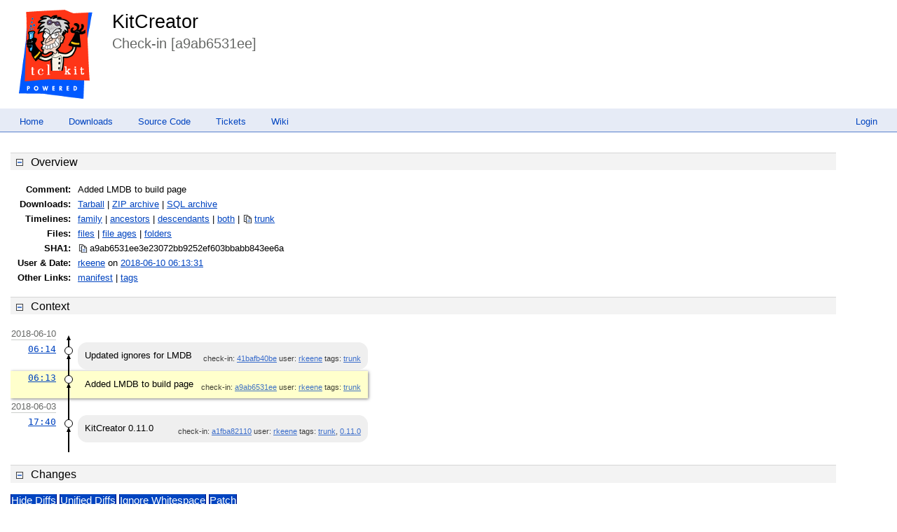

--- FILE ---
content_type: text/html; charset=utf-8
request_url: http://kitcreator.rkeene.org/fossil/info/a9ab6531ee3e2307
body_size: 31292
content:
<!DOCTYPE html>
<html>
<head>
<base href="http://kitcreator.rkeene.org/fossil/info">
<title>KitCreator: Check-in [a9ab6531ee]</title>
<link rel="alternate" type="application/rss+xml" title="RSS Feed"
      href="/fossil/timeline.rss" />
<link rel="stylesheet" href="/fossil/style.css?default" type="text/css"
      media="screen" />
<script type="text/javascript">
TINY={};

function T$(i){return document.getElementById(i)}
function T$$$(){return document.all?1:0}

TINY.editor=function(){
	var c=[], offset=-30;
	c['cut']=[1,'Cut','a','cut',1];
	c['copy']=[2,'Copy','a','copy',1];
	c['paste']=[3,'Paste','a','paste',1];
	c['bold']=[4,'Bold','a','bold'];
	c['italic']=[5,'Italic','a','italic'];
	c['underline']=[6,'Underline','a','underline'];
	c['strikethrough']=[7,'Strikethrough','a','strikethrough'];
	c['subscript']=[8,'Subscript','a','subscript'];
	c['superscript']=[9,'Superscript','a','superscript'];
	c['orderedlist']=[10,'Insert Ordered List','a','insertorderedlist'];
	c['unorderedlist']=[11,'Insert Unordered List','a','insertunorderedlist'];
	c['outdent']=[12,'Outdent','a','outdent'];
	c['indent']=[13,'Indent','a','indent'];
	c['leftalign']=[14,'Left Align','a','justifyleft'];
	c['centeralign']=[15,'Center Align','a','justifycenter'];
	c['rightalign']=[16,'Right Align','a','justifyright'];
	c['blockjustify']=[17,'Block Justify','a','justifyfull'];
	c['undo']=[18,'Undo','a','undo'];
	c['redo']=[19,'Redo','a','redo'];
	c['image']=[20,'Insert Image','i','insertimage','Enter Image URL:','http://'];
	c['hr']=[21,'Insert Horizontal Rule','a','inserthorizontalrule'];
	c['link']=[22,'Insert Hyperlink','i','createlink','Enter URL:','http://'];
	c['unlink']=[23,'Remove Hyperlink','a','unlink'];
	c['unformat']=[24,'Remove Formatting','a','removeformat'];
	c['print']=[25,'Print','a','print'];
	function edit(n,obj){
		this.n=n; window[n]=this; this.t=T$(obj.id); this.obj=obj; this.xhtml=obj.xhtml;
		var p=document.createElement('div'), w=document.createElement('div'), h=document.createElement('div'),
		l=obj.controls.length, i=0;
		this.i=document.createElement('iframe'); this.i.frameBorder=0;
		this.i.width=obj.width||'500'; this.i.height=obj.height||'250'; this.ie=T$$$();
		h.className=obj.rowclass||'teheader'; p.className=obj.cssclass||'te'; p.style.width=this.i.width+'px'; p.appendChild(h);
		for(i;i<l;i++){
			var id=obj.controls[i];
			if(id=='n'){
				h=document.createElement('div'); h.className=obj.rowclass||'teheader'; p.appendChild(h)
			}else if(id=='|'){
				var d=document.createElement('div'); d.className=obj.dividerclass||'tedivider'; h.appendChild(d)
			}else if(id=='font'){
				var sel=document.createElement('select'), fonts=obj.fonts||['Verdana','Arial','Georgia'], fl=fonts.length, x=0;
				sel.className='tefont'; sel.onchange=new Function(this.n+'.ddaction(this,"fontname")');
				sel.options[0]=new Option('Font','');
				for(x;x<fl;x++){
					var font=fonts[x];
					sel.options[x+1]=new Option(font,font)
				}
				h.appendChild(sel)
			}else if(id=='size'){
				var sel=document.createElement('select'), sizes=obj.sizes||[1,2,3,4,5,6,7], sl=sizes.length, x=0;
				sel.className='tesize'; sel.onchange=new Function(this.n+'.ddaction(this,"fontsize")');
				for(x;x<sl;x++){
					var size=sizes[x];
					sel.options[x]=new Option(size,size)
				}
				h.appendChild(sel)
			}else if(id=='style'){
				var sel=document.createElement('select'),
				styles=obj.styles||[['Style',''],['Paragraph','<p>'],['Header 1','<h1>'],['Header 2','<h2>'],['Header 3','<h3>'],['Header 4','<h4>'],['Header 5','<h5>'],['Header 6','<h6>']],
				sl=styles.length, x=0;
				sel.className='testyle'; sel.onchange=new Function(this.n+'.ddaction(this,"formatblock")');
				for(x;x<sl;x++){
					var style=styles[x];
					sel.options[x]=new Option(style[0],style[1])
				}
				h.appendChild(sel)
			}else if(c[id]){
				var div=document.createElement('div'), x=c[id], func=x[2], ex, pos=x[0]*offset;
				div.className=obj.controlclass;
				div.style.backgroundPosition='0px '+pos+'px';
				div.title=x[1];
				ex=func=='a'?'.action("'+x[3]+'",0,'+(x[4]||0)+')':'.insert("'+x[4]+'","'+x[5]+'","'+x[3]+'")';
				div.onclick=new Function(this.n+(id=='print'?'.print()':ex));
				div.onmouseover=new Function(this.n+'.hover(this,'+pos+',1)');
				div.onmouseout=new Function(this.n+'.hover(this,'+pos+',0)');
				h.appendChild(div);
				if(this.ie){div.unselectable='on'}
			}
		}
		this.t.parentNode.insertBefore(p,this.t); this.t.style.width=this.i.width+'px';
		w.appendChild(this.t); w.appendChild(this.i); p.appendChild(w); this.t.style.display='none';
		if(obj.footer){
			var f=document.createElement('div'); f.className=obj.footerclass||'tefooter';
			if(obj.toggle){
				var to=obj.toggle, ts=document.createElement('div');
				ts.className=to.cssclass||'toggle'; ts.innerHTML=obj.toggletext||'source';
				ts.onclick=new Function(this.n+'.toggle(0,this);return false');
				f.appendChild(ts)
			}
			if(obj.resize){
				var ro=obj.resize, rs=document.createElement('div'); rs.className=ro.cssclass||'resize';
				rs.onmousedown=new Function('event',this.n+'.resize(event);return false');
				rs.onselectstart=function(){return false};
				f.appendChild(rs)
			}
			p.appendChild(f)
		}
		this.e=this.i.contentWindow.document; this.e.open();
		var m='<html><head>', bodyid=obj.bodyid?" id=\""+obj.bodyid+"\"":"";
		if(obj.cssfile){m+='<link rel="stylesheet" href="'+obj.cssfile+'" />'}
		if(obj.css){m+='<style type="text/css">'+obj.css+'</style>'}
		m+='</head><body'+bodyid+'>'+(obj.content||this.t.value);
		m+='</body></html>';
		this.e.write(m);
		this.e.close(); this.e.designMode='on'; this.d=1;
		if(this.xhtml){
			try{this.e.execCommand("styleWithCSS",0,0)}
			catch(e){try{this.e.execCommand("useCSS",0,1)}catch(e){}}
		}
	};
	edit.prototype.print=function(){
		this.i.contentWindow.print()
	},
	edit.prototype.hover=function(div,pos,dir){
		div.style.backgroundPosition=(dir?'34px ':'0px ')+(pos)+'px'
	},
	edit.prototype.ddaction=function(dd,a){
		var i=dd.selectedIndex, v=dd.options[i].value;
		this.action(a,v)
	},
	edit.prototype.action=function(cmd,val,ie){
		if(ie&&!this.ie){
			alert('Your browser does not support this function.')
		}else{
			this.e.execCommand(cmd,0,val||null)
		}
	},
	edit.prototype.insert=function(pro,msg,cmd){
		var val=prompt(pro,msg);
		if(val!=null&&val!=''){this.e.execCommand(cmd,0,val)}
	},
	edit.prototype.setfont=function(){
		execCommand('formatblock',0,hType)
	},
	edit.prototype.resize=function(e){
		if(this.mv){this.freeze()}
		this.i.bcs=TINY.cursor.top(e);
		this.mv=new Function('event',this.n+'.move(event)');
		this.sr=new Function(this.n+'.freeze()');
		if(this.ie){
			document.attachEvent('onmousemove',this.mv); document.attachEvent('onmouseup',this.sr)
		}else{
			document.addEventListener('mousemove',this.mv,1); document.addEventListener('mouseup',this.sr,1)
		}
	},
	edit.prototype.move=function(e){
		var pos=TINY.cursor.top(e);
		this.i.height=parseInt(this.i.height)+pos-this.i.bcs;
		this.i.bcs=pos
	},
	edit.prototype.freeze=function(){
		if(this.ie){
			document.detachEvent('onmousemove',this.mv); document.detachEvent('onmouseup',this.sr)
		}else{
			document.removeEventListener('mousemove',this.mv,1); document.removeEventListener('mouseup',this.sr,1)
		}
	},
	edit.prototype.toggle=function(post,div){
		if(!this.d){
			var v=this.t.value;
			if(div){div.innerHTML=this.obj.toggletext||'source'}
			if(this.xhtml&&!this.ie){
				v=v.replace(/<strong>(.*)<\/strong>/gi,'<span style="font-weight: bold;">$1</span>');
				v=v.replace(/<em>(.*)<\/em>/gi,'<span style="font-style: italic;">$1</span>')
			}
			this.e.body.innerHTML=v;
			this.t.style.display='none'; this.i.style.display='block'; this.d=1
		}else{
			var v=this.e.body.innerHTML;
			if(this.xhtml){
				v=v.replace(/<span class="apple-style-span">(.*)<\/span>/gi,'$1');
				v=v.replace(/ class="apple-style-span"/gi,'');
				v=v.replace(/<span style="">/gi,'');
				v=v.replace(/<br>/gi,'<br />');
				v=v.replace(/<br ?\/?>$/gi,'');
				v=v.replace(/^<br ?\/?>/gi,'');
				v=v.replace(/(<img [^>]+[^\/])>/gi,'$1 />');
				v=v.replace(/<b\b[^>]*>(.*?)<\/b[^>]*>/gi,'<strong>$1</strong>');
				v=v.replace(/<i\b[^>]*>(.*?)<\/i[^>]*>/gi,'<em>$1</em>');
				v=v.replace(/<u\b[^>]*>(.*?)<\/u[^>]*>/gi,'<span style="text-decoration:underline">$1</span>');
				v=v.replace(/<(b|strong|em|i|u) style="font-weight: normal;?">(.*)<\/(b|strong|em|i|u)>/gi,'$2');
				v=v.replace(/<(b|strong|em|i|u) style="(.*)">(.*)<\/(b|strong|em|i|u)>/gi,'<span style="$2"><$4>$3</$4></span>');
				v=v.replace(/<span style="font-weight: normal;?">(.*)<\/span>/gi,'$1');
				v=v.replace(/<span style="font-weight: bold;?">(.*)<\/span>/gi,'<strong>$1</strong>');
				v=v.replace(/<span style="font-style: italic;?">(.*)<\/span>/gi,'<em>$1</em>');
				v=v.replace(/<span style="font-weight: bold;?">(.*)<\/span>|<b\b[^>]*>(.*?)<\/b[^>]*>/gi,'<strong>$1</strong>')
			}
			if(div){div.innerHTML=this.obj.toggletext||'wysiwyg'}
			this.t.value=v;
			if(!post){
				this.t.style.height=this.i.height+'px';
				this.i.style.display='none'; this.t.style.display='block'; this.d=0
			}
		}
	},
	edit.prototype.post=function(){
		if(this.d){this.toggle(1)}
	};
	return{edit:edit}
}();

TINY.cursor=function(){
	return{
		top:function(e){
			return T$$$()?window.event.clientY+document.documentElement.scrollTop+document.body.scrollTop:e.clientY+window.scrollY
		}
	}
}();
</script>
<script type="text/javascript">
var hljs=new function(){function l(o){return o.replace(/&/gm,"&amp;").replace(/</gm,"&lt;")}function c(q,p,o){return RegExp(p,"m"+(q.cI?"i":"")+(o?"g":""))}function i(q){for(var o=0;o<q.childNodes.length;o++){var p=q.childNodes[o];if(p.nodeName=="CODE"){return p}if(!(p.nodeType==3&&p.nodeValue.match(/\s+/))){break}}}function g(s,r){var q="";for(var p=0;p<s.childNodes.length;p++){if(s.childNodes[p].nodeType==3){var o=s.childNodes[p].nodeValue;if(r){o=o.replace(/\n/g,"")}q+=o}else{if(s.childNodes[p].nodeName=="BR"){q+="\n"}else{q+=g(s.childNodes[p])}}}if(/MSIE [678]/.test(navigator.userAgent)){q=q.replace(/\r/g,"\n")}return q}function a(r){var p=r.className.split(/\s+/);p=p.concat(r.parentNode.className.split(/\s+/));for(var o=0;o<p.length;o++){var q=p[o].replace(/^language-/,"");if(d[q]||q=="no-highlight"){return q}}}function b(o){var p=[];(function(r,s){for(var q=0;q<r.childNodes.length;q++){if(r.childNodes[q].nodeType==3){s+=r.childNodes[q].nodeValue.length}else{if(r.childNodes[q].nodeName=="BR"){s+=1}else{p.push({event:"start",offset:s,node:r.childNodes[q]});s=arguments.callee(r.childNodes[q],s);p.push({event:"stop",offset:s,node:r.childNodes[q]})}}}return s})(o,0);return p}function k(x,y,w){var q=0;var v="";var s=[];function t(){if(x.length&&y.length){if(x[0].offset!=y[0].offset){return(x[0].offset<y[0].offset)?x:y}else{return y[0].event=="start"?x:y}}else{return x.length?x:y}}function r(B){var C="<"+B.nodeName.toLowerCase();for(var z=0;z<B.attributes.length;z++){var A=B.attributes[z];C+=" "+A.nodeName.toLowerCase();if(A.nodeValue!=undefined){C+='="'+l(A.nodeValue)+'"'}}return C+">"}while(x.length||y.length){var u=t().splice(0,1)[0];v+=l(w.substr(q,u.offset-q));q=u.offset;if(u.event=="start"){v+=r(u.node);s.push(u.node)}else{if(u.event=="stop"){var p=s.length;do{p--;var o=s[p];v+=("</"+o.nodeName.toLowerCase()+">")}while(o!=u.node);s.splice(p,1);while(p<s.length){v+=r(s[p]);p++}}}}v+=w.substr(q);return v}function f(I,C){function y(r,L){for(var K=0;K<L.c.length;K++){if(L.c[K].bR.test(r)){return L.c[K]}}}function v(K,r){if(B[K].e&&B[K].eR.test(r)){return 1}if(B[K].eW){var L=v(K-1,r);return L?L+1:0}return 0}function w(r,K){return K.iR&&K.iR.test(r)}function z(N,M){var L=[];for(var K=0;K<N.c.length;K++){L.push(N.c[K].b)}var r=B.length-1;do{if(B[r].e){L.push(B[r].e)}r--}while(B[r+1].eW);if(N.i){L.push(N.i)}return c(M,"("+L.join("|")+")",true)}function q(L,K){var M=B[B.length-1];if(!M.t){M.t=z(M,G)}M.t.lastIndex=K;var r=M.t.exec(L);if(r){return[L.substr(K,r.index-K),r[0],false]}else{return[L.substr(K),"",true]}}function o(N,r){var K=G.cI?r[0].toLowerCase():r[0];for(var M in N.kG){if(!N.kG.hasOwnProperty(M)){continue}var L=N.kG[M].hasOwnProperty(K);if(L){return[M,L]}}return false}function E(L,N){if(!N.k){return l(L)}var M="";var O=0;N.lR.lastIndex=0;var K=N.lR.exec(L);while(K){M+=l(L.substr(O,K.index-O));var r=o(N,K);if(r){s+=r[1];M+='<span class="'+r[0]+'">'+l(K[0])+"</span>"}else{M+=l(K[0])}O=N.lR.lastIndex;K=N.lR.exec(L)}M+=l(L.substr(O,L.length-O));return M}function J(r,L){if(L.sL&&d[L.sL]){var K=f(L.sL,r);s+=K.keyword_count;return K.value}else{return E(r,L)}}function H(L,r){var K=L.cN?'<span class="'+L.cN+'">':"";if(L.rB){p+=K;L.buffer=""}else{if(L.eB){p+=l(r)+K;L.buffer=""}else{p+=K;L.buffer=r}}B.push(L);A+=L.r}function D(N,K,P){var Q=B[B.length-1];if(P){p+=J(Q.buffer+N,Q);return false}var L=y(K,Q);if(L){p+=J(Q.buffer+N,Q);H(L,K);return L.rB}var r=v(B.length-1,K);if(r){var M=Q.cN?"</span>":"";if(Q.rE){p+=J(Q.buffer+N,Q)+M}else{if(Q.eE){p+=J(Q.buffer+N,Q)+M+l(K)}else{p+=J(Q.buffer+N+K,Q)+M}}while(r>1){M=B[B.length-2].cN?"</span>":"";p+=M;r--;B.length--}var O=B[B.length-1];B.length--;B[B.length-1].buffer="";if(O.starts){H(O.starts,"")}return Q.rE}if(w(K,Q)){throw"Illegal"}}var G=d[I];var B=[G.dM];var A=0;var s=0;var p="";try{var u=0;G.dM.buffer="";do{var x=q(C,u);var t=D(x[0],x[1],x[2]);u+=x[0].length;if(!t){u+=x[1].length}}while(!x[2]);if(B.length>1){throw"Illegal"}return{language:I,r:A,keyword_count:s,value:p}}catch(F){if(F=="Illegal"){return{language:null,r:0,keyword_count:0,value:l(C)}}else{throw F}}}function h(){function o(t,s,u){if(t.compiled){return}if(!u){t.bR=c(s,t.b?t.b:"\\B|\\b");if(!t.e&&!t.eW){t.e="\\B|\\b"}if(t.e){t.eR=c(s,t.e)}}if(t.i){t.iR=c(s,t.i)}if(t.r==undefined){t.r=1}if(t.k){t.lR=c(s,t.l||hljs.IR,true)}for(var r in t.k){if(!t.k.hasOwnProperty(r)){continue}if(t.k[r] instanceof Object){t.kG=t.k}else{t.kG={keyword:t.k}}break}if(!t.c){t.c=[]}t.compiled=true;for(var q=0;q<t.c.length;q++){o(t.c[q],s,false)}if(t.starts){o(t.starts,s,false)}}for(var p in d){if(!d.hasOwnProperty(p)){continue}o(d[p].dM,d[p],true)}}function e(){if(e.called){return}e.called=true;h()}function n(t,y,p){e();var A=g(t,p);var r=a(t);if(r=="no-highlight"){return}if(r){var w=f(r,A)}else{var w={language:"",keyword_count:0,r:0,value:l(A)};var x=w;for(var z in d){if(!d.hasOwnProperty(z)){continue}var u=f(z,A);if(u.keyword_count+u.r>x.keyword_count+x.r){x=u}if(u.keyword_count+u.r>w.keyword_count+w.r){x=w;w=u}}}var s=t.className;if(!s.match(w.language)){s=s?(s+" "+w.language):w.language}var o=b(t);if(o.length){var q=document.createElement("pre");q.innerHTML=w.value;w.value=k(o,b(q),A)}if(y){w.value=w.value.replace(/^((<[^>]+>|\t)+)/gm,function(B,E,D,C){return E.replace(/\t/g,y)})}if(p){w.value=w.value.replace(/\n/g,"<br>")}if(/MSIE [678]/.test(navigator.userAgent)&&t.tagName=="CODE"&&t.parentNode.tagName=="PRE"){var q=t.parentNode;var v=document.createElement("div");v.innerHTML="<pre><code>"+w.value+"</code></pre>";t=v.firstChild.firstChild;v.firstChild.cN=q.cN;q.parentNode.replaceChild(v.firstChild,q)}else{t.innerHTML=w.value}t.className=s;t.dataset={};t.dataset.result={language:w.language,kw:w.keyword_count,re:w.r};if(x&&x.language){t.dataset.second_best={language:x.language,kw:x.keyword_count,re:x.r}}}function j(){if(j.called){return}j.called=true;e();var q=document.getElementsByTagName("pre");for(var o=0;o<q.length;o++){var p=i(q[o]);if(p){n(p,hljs.tabReplace)}}}function m(){var o=arguments;var p=function(){j.apply(null,o)};if(window.addEventListener){window.addEventListener("DOMContentLoaded",p,false);window.addEventListener("load",p,false)}else{if(window.attachEvent){window.attachEvent("onload",p)}else{window.onload=p}}}var d={};this.LANGUAGES=d;this.initHighlightingOnLoad=m;this.highlightBlock=n;this.initHighlighting=j;this.IR="[a-zA-Z][a-zA-Z0-9_]*";this.UIR="[a-zA-Z_][a-zA-Z0-9_]*";this.NR="\\b\\d+(\\.\\d+)?";this.CNR="\\b(0x[A-Za-z0-9]+|\\d+(\\.\\d+)?)";this.RSR="!|!=|!==|%|%=|&|&&|&=|\\*|\\*=|\\+|\\+=|,|\\.|-|-=|/|/=|:|;|<|<<|<<=|<=|=|==|===|>|>=|>>|>>=|>>>|>>>=|\\?|\\[|\\{|\\(|\\^|\\^=|\\||\\|=|\\|\\||~";this.BE={b:"\\\\.",r:0};this.ASM={cN:"string",b:"'",e:"'",i:"\\n",c:[this.BE],r:0};this.QSM={cN:"string",b:'"',e:'"',i:"\\n",c:[this.BE],r:0};this.CLCM={cN:"comment",b:"//",e:"$"};this.CBLCLM={cN:"comment",b:"/\\*",e:"\\*/"};this.HCM={cN:"comment",b:"#",e:"$"};this.NM={cN:"number",b:this.NR,r:0};this.CNM={cN:"number",b:this.CNR,r:0};this.inherit=function(o,r){var q={};for(var p in o){q[p]=o[p]}if(r){for(var p in r){q[p]=r[p]}}return q}}();hljs.LANGUAGES.bash=function(){var d={"true":1,"false":1};var b={cN:"variable",b:"\\$([a-zA-Z0-9_]+)\\b"};var a={cN:"variable",b:"\\$\\{(([^}])|(\\\\}))+\\}",c:[hljs.CNM]};var c={cN:"string",b:'"',e:'"',i:"\\n",c:[hljs.BE,b,a],r:0};var e={cN:"test_condition",b:"",e:"",c:[c,b,a,hljs.CNM],k:{literal:d},r:0};return{dM:{k:{keyword:{"if":1,then:1,"else":1,fi:1,"for":1,"break":1,"continue":1,"while":1,"in":1,"do":1,done:1,echo:1,exit:1,"return":1,set:1,declare:1},literal:d},c:[{cN:"shebang",b:"(#!\\/bin\\/bash)|(#!\\/bin\\/sh)",r:10},hljs.HCM,{cN:"comment",b:"\\/\\/",e:"$",i:"."},hljs.CNM,c,b,a,hljs.inherit(e,{b:"\\[ ",e:" \\]",r:0}),hljs.inherit(e,{b:"\\[\\[ ",e:" \\]\\]"})]}}}();hljs.LANGUAGES.cs={dM:{k:{"abstract":1,as:1,base:1,bool:1,"break":1,"byte":1,"case":1,"catch":1,"char":1,checked:1,"class":1,"const":1,"continue":1,decimal:1,"default":1,delegate:1,"do":1,"do":1,"double":1,"else":1,"enum":1,event:1,explicit:1,extern:1,"false":1,"finally":1,fixed:1,"float":1,"for":1,foreach:1,"goto":1,"if":1,implicit:1,"in":1,"int":1,"interface":1,internal:1,is:1,lock:1,"long":1,namespace:1,"new":1,"null":1,object:1,operator:1,out:1,override:1,params:1,"private":1,"protected":1,"public":1,readonly:1,ref:1,"return":1,sbyte:1,sealed:1,"short":1,sizeof:1,stackalloc:1,"static":1,string:1,struct:1,"switch":1,"this":1,"throw":1,"true":1,"try":1,"typeof":1,uint:1,ulong:1,unchecked:1,unsafe:1,ushort:1,using:1,virtual:1,"volatile":1,"void":1,"while":1,ascending:1,descending:1,from:1,get:1,group:1,into:1,join:1,let:1,orderby:1,partial:1,select:1,set:1,value:1,"var":1,where:1,yield:1},c:[{cN:"comment",b:"///",e:"$",rB:true,c:[{cN:"xmlDocTag",b:"///|<!--|-->"},{cN:"xmlDocTag",b:"</?",e:">"}]},hljs.CLCM,hljs.CBLCLM,{cN:"string",b:'@"',e:'"',c:[{b:'""'}]},hljs.ASM,hljs.QSM,hljs.CNM]}};hljs.LANGUAGES.ruby=function(){var g="[a-zA-Z_][a-zA-Z0-9_]*(\\!|\\?)?";var a="[a-zA-Z_]\\w*[!?=]?|[-+~]\\@|<<|>>|=~|===?|<=>|[<>]=?|\\*\\*|[-/+%^&*~`|]|\\[\\]=?";var n={keyword:{and:1,"false":1,then:1,defined:1,module:1,"in":1,"return":1,redo:1,"if":1,BEGIN:1,retry:1,end:1,"for":1,"true":1,self:1,when:1,next:1,until:1,"do":1,begin:1,unless:1,END:1,rescue:1,nil:1,"else":1,"break":1,undef:1,not:1,"super":1,"class":1,"case":1,require:1,yield:1,alias:1,"while":1,ensure:1,elsif:1,or:1,def:1},keymethods:{__id__:1,__send__:1,abort:1,abs:1,"all?":1,allocate:1,ancestors:1,"any?":1,arity:1,assoc:1,at:1,at_exit:1,autoload:1,"autoload?":1,"between?":1,binding:1,binmode:1,"block_given?":1,call:1,callcc:1,caller:1,capitalize:1,"capitalize!":1,casecmp:1,"catch":1,ceil:1,center:1,chomp:1,"chomp!":1,chop:1,"chop!":1,chr:1,"class":1,class_eval:1,"class_variable_defined?":1,class_variables:1,clear:1,clone:1,close:1,close_read:1,close_write:1,"closed?":1,coerce:1,collect:1,"collect!":1,compact:1,"compact!":1,concat:1,"const_defined?":1,const_get:1,const_missing:1,const_set:1,constants:1,count:1,crypt:1,"default":1,default_proc:1,"delete":1,"delete!":1,delete_at:1,delete_if:1,detect:1,display:1,div:1,divmod:1,downcase:1,"downcase!":1,downto:1,dump:1,dup:1,each:1,each_byte:1,each_index:1,each_key:1,each_line:1,each_pair:1,each_value:1,each_with_index:1,"empty?":1,entries:1,eof:1,"eof?":1,"eql?":1,"equal?":1,"eval":1,exec:1,exit:1,"exit!":1,extend:1,fail:1,fcntl:1,fetch:1,fileno:1,fill:1,find:1,find_all:1,first:1,flatten:1,"flatten!":1,floor:1,flush:1,for_fd:1,foreach:1,fork:1,format:1,freeze:1,"frozen?":1,fsync:1,getc:1,gets:1,global_variables:1,grep:1,gsub:1,"gsub!":1,"has_key?":1,"has_value?":1,hash:1,hex:1,id:1,include:1,"include?":1,included_modules:1,index:1,indexes:1,indices:1,induced_from:1,inject:1,insert:1,inspect:1,instance_eval:1,instance_method:1,instance_methods:1,"instance_of?":1,"instance_variable_defined?":1,instance_variable_get:1,instance_variable_set:1,instance_variables:1,"integer?":1,intern:1,invert:1,ioctl:1,"is_a?":1,isatty:1,"iterator?":1,join:1,"key?":1,keys:1,"kind_of?":1,lambda:1,last:1,length:1,lineno:1,ljust:1,load:1,local_variables:1,loop:1,lstrip:1,"lstrip!":1,map:1,"map!":1,match:1,max:1,"member?":1,merge:1,"merge!":1,method:1,"method_defined?":1,method_missing:1,methods:1,min:1,module_eval:1,modulo:1,name:1,nesting:1,"new":1,next:1,"next!":1,"nil?":1,nitems:1,"nonzero?":1,object_id:1,oct:1,open:1,pack:1,partition:1,pid:1,pipe:1,pop:1,popen:1,pos:1,prec:1,prec_f:1,prec_i:1,print:1,printf:1,private_class_method:1,private_instance_methods:1,"private_method_defined?":1,private_methods:1,proc:1,protected_instance_methods:1,"protected_method_defined?":1,protected_methods:1,public_class_method:1,public_instance_methods:1,"public_method_defined?":1,public_methods:1,push:1,putc:1,puts:1,quo:1,raise:1,rand:1,rassoc:1,read:1,read_nonblock:1,readchar:1,readline:1,readlines:1,readpartial:1,rehash:1,reject:1,"reject!":1,remainder:1,reopen:1,replace:1,require:1,"respond_to?":1,reverse:1,"reverse!":1,reverse_each:1,rewind:1,rindex:1,rjust:1,round:1,rstrip:1,"rstrip!":1,scan:1,seek:1,select:1,send:1,set_trace_func:1,shift:1,singleton_method_added:1,singleton_methods:1,size:1,sleep:1,slice:1,"slice!":1,sort:1,"sort!":1,sort_by:1,split:1,sprintf:1,squeeze:1,"squeeze!":1,srand:1,stat:1,step:1,store:1,strip:1,"strip!":1,sub:1,"sub!":1,succ:1,"succ!":1,sum:1,superclass:1,swapcase:1,"swapcase!":1,sync:1,syscall:1,sysopen:1,sysread:1,sysseek:1,system:1,syswrite:1,taint:1,"tainted?":1,tell:1,test:1,"throw":1,times:1,to_a:1,to_ary:1,to_f:1,to_hash:1,to_i:1,to_int:1,to_io:1,to_proc:1,to_s:1,to_str:1,to_sym:1,tr:1,"tr!":1,tr_s:1,"tr_s!":1,trace_var:1,transpose:1,trap:1,truncate:1,"tty?":1,type:1,ungetc:1,uniq:1,"uniq!":1,unpack:1,unshift:1,untaint:1,untrace_var:1,upcase:1,"upcase!":1,update:1,upto:1,"value?":1,values:1,values_at:1,warn:1,write:1,write_nonblock:1,"zero?":1,zip:1}};var h={cN:"yardoctag",b:"@[A-Za-z]+"};var d={cN:"comment",b:"#",e:"$",c:[h]};var c={cN:"comment",b:"^\\=begin",e:"^\\=end",c:[h],r:10};var b={cN:"comment",b:"^__END__",e:"\\n$"};var u={cN:"subst",b:"#\\{",e:"}",l:g,k:n};var p=[hljs.BE,u];var s={cN:"string",b:"'",e:"'",c:p,r:0};var r={cN:"string",b:'"',e:'"',c:p,r:0};var q={cN:"string",b:"%[qw]?\\(",e:"\\)",c:p,r:10};var o={cN:"string",b:"%[qw]?\\[",e:"\\]",c:p,r:10};var m={cN:"string",b:"%[qw]?{",e:"}",c:p,r:10};var l={cN:"string",b:"%[qw]?<",e:">",c:p,r:10};var k={cN:"string",b:"%[qw]?/",e:"/",c:p,r:10};var j={cN:"string",b:"%[qw]?%",e:"%",c:p,r:10};var i={cN:"string",b:"%[qw]?-",e:"-",c:p,r:10};var t={cN:"string",b:"%[qw]?\\|",e:"\\|",c:p,r:10};var e={cN:"function",b:"\\bdef\\s+",e:" |$|;",l:g,k:n,c:[{cN:"title",b:a,l:g,k:n},{cN:"params",b:"\\(",e:"\\)",l:g,k:n},d,c,b]};var f={cN:"identifier",b:g,l:g,k:n,r:0};var v=[d,c,b,s,r,q,o,m,l,k,j,i,t,{cN:"class",b:"\\b(class|module)\\b",e:"$|;",k:{"class":1,module:1},c:[{cN:"title",b:"[A-Za-z_]\\w*(::\\w+)*(\\?|\\!)?",r:0},{cN:"inheritance",b:"<\\s*",c:[{cN:"parent",b:"("+hljs.IR+"::)?"+hljs.IR}]},d,c,b]},e,{cN:"constant",b:"(::)?([A-Z]\\w*(::)?)+",r:0},{cN:"symbol",b:":",c:[s,r,q,o,m,l,k,j,i,t,f],r:0},{cN:"number",b:"(\\b0[0-7_]+)|(\\b0x[0-9a-fA-F_]+)|(\\b[1-9][0-9_]*(\\.[0-9_]+)?)|[0_]\\b",r:0},{cN:"number",b:"\\?\\w"},{cN:"variable",b:"(\\$\\W)|((\\$|\\@\\@?)(\\w+))"},f,{b:"("+hljs.RSR+")\\s*",c:[d,c,b,{cN:"regexp",b:"/",e:"/[a-z]*",i:"\\n",c:[hljs.BE]}],r:0}];u.c=v;e.c[1].c=v;return{dM:{l:g,k:n,c:v}}}();hljs.LANGUAGES.diff={cI:true,dM:{c:[{cN:"chunk",b:"^\\@\\@ +\\-\\d+,\\d+ +\\+\\d+,\\d+ +\\@\\@$",r:10},{cN:"chunk",b:"^\\*\\*\\* +\\d+,\\d+ +\\*\\*\\*\\*$",r:10},{cN:"chunk",b:"^\\-\\-\\- +\\d+,\\d+ +\\-\\-\\-\\-$",r:10},{cN:"header",b:"Index: ",e:"$"},{cN:"header",b:"=====",e:"=====$"},{cN:"header",b:"^\\-\\-\\-",e:"$"},{cN:"header",b:"^\\*{3} ",e:"$"},{cN:"header",b:"^\\+\\+\\+",e:"$"},{cN:"header",b:"\\*{5}",e:"\\*{5}$"},{cN:"addition",b:"^\\+",e:"$"},{cN:"deletion",b:"^\\-",e:"$"},{cN:"change",b:"^\\!",e:"$"}]}};hljs.LANGUAGES.javascript={dM:{k:{keyword:{"in":1,"if":1,"for":1,"while":1,"finally":1,"var":1,"new":1,"function":1,"do":1,"return":1,"void":1,"else":1,"break":1,"catch":1,"instanceof":1,"with":1,"throw":1,"case":1,"default":1,"try":1,"this":1,"switch":1,"continue":1,"typeof":1,"delete":1},literal:{"true":1,"false":1,"null":1}},c:[hljs.ASM,hljs.QSM,hljs.CLCM,hljs.CBLCLM,hljs.CNM,{b:"("+hljs.RSR+"|case|return|throw)\\s*",k:{"return":1,"throw":1,"case":1},c:[hljs.CLCM,hljs.CBLCLM,{cN:"regexp",b:"/.*?[^\\\\/]/[gim]*"}],r:0},{cN:"function",b:"\\bfunction\\b",e:"{",k:{"function":1},c:[{cN:"title",b:"[A-Za-z$_][0-9A-Za-z$_]*"},{cN:"params",b:"\\(",e:"\\)",c:[hljs.ASM,hljs.QSM,hljs.CLCM,hljs.CBLCLM]}]}]}};hljs.LANGUAGES.css=function(){var a={cN:"function",b:hljs.IR+"\\(",e:"\\)",c:[{eW:true,eE:true,c:[hljs.NM,hljs.ASM,hljs.QSM]}]};return{cI:true,dM:{i:"[=/|']",c:[hljs.CBLCLM,{cN:"id",b:"\\#[A-Za-z0-9_-]+"},{cN:"class",b:"\\.[A-Za-z0-9_-]+",r:0},{cN:"attr_selector",b:"\\[",e:"\\]",i:"$"},{cN:"pseudo",b:":(:)?[a-zA-Z0-9\\_\\-\\+\\(\\)\\\"\\']+"},{cN:"at_rule",b:"@font-face",l:"[a-z-]+",k:{"font-face":1}},{cN:"at_rule",b:"@",e:"[{;]",eE:true,k:{"import":1,page:1,media:1,charset:1},c:[a,hljs.ASM,hljs.QSM,hljs.NM]},{cN:"tag",b:hljs.IR,r:0},{cN:"rules",b:"{",e:"}",i:"[^\\s]",r:0,c:[hljs.CBLCLM,{cN:"rule",b:"[^\\s]",rB:true,e:";",eW:true,c:[{cN:"attribute",b:"[A-Z\\_\\.\\-]+",e:":",eE:true,i:"[^\\s]",starts:{cN:"value",eW:true,eE:true,c:[a,hljs.NM,hljs.QSM,hljs.ASM,hljs.CBLCLM,{cN:"hexcolor",b:"\\#[0-9A-F]+"},{cN:"important",b:"!important"}]}}]}]}]}}}();hljs.LANGUAGES.xml=function(){var b="[A-Za-z0-9\\._:-]+";var a={eW:true,c:[{cN:"attribute",b:b,r:0},{b:'="',rB:true,e:'"',c:[{cN:"value",b:'"',eW:true}]},{b:"='",rB:true,e:"'",c:[{cN:"value",b:"'",eW:true}]},{b:"=",c:[{cN:"value",b:"[^\\s/>]+"}]}]};return{cI:true,dM:{c:[{cN:"pi",b:"<\\?",e:"\\?>",r:10},{cN:"doctype",b:"<!DOCTYPE",e:">",r:10},{cN:"comment",b:"<!--",e:"-->",r:10},{cN:"cdata",b:"<\\!\\[CDATA\\[",e:"\\]\\]>",r:10},{cN:"tag",b:"<style",e:">",k:{title:{style:1}},c:[a],starts:{cN:"css",e:"</style>",rE:true,sL:"css"}},{cN:"tag",b:"<script",e:">",k:{title:{script:1}},c:[a],starts:{cN:"javascript",e:"<\/script>",rE:true,sL:"javascript"}},{cN:"vbscript",b:"<%",e:"%>",sL:"vbscript"},{cN:"tag",b:"</?",e:"/?>",c:[{cN:"title",b:"[^ />]+"},a]}]}}}();hljs.LANGUAGES.java={dM:{k:{"false":1,"synchronized":1,"int":1,"abstract":1,"float":1,"private":1,"char":1,"interface":1,"boolean":1,"static":1,"null":1,"if":1,"const":1,"for":1,"true":1,"while":1,"long":1,"throw":1,strictfp:1,"finally":1,"protected":1,"extends":1,"import":1,"native":1,"final":1,"implements":1,"return":1,"void":1,"enum":1,"else":1,"break":1,"transient":1,"new":1,"catch":1,"instanceof":1,"byte":1,"super":1,"class":1,"volatile":1,"case":1,assert:1,"short":1,"package":1,"default":1,"double":1,"public":1,"try":1,"this":1,"switch":1,"continue":1,"throws":1},c:[{cN:"javadoc",b:"/\\*\\*",e:"\\*/",c:[{cN:"javadoctag",b:"@[A-Za-z]+"}],r:10},hljs.CLCM,hljs.CBLCLM,hljs.ASM,hljs.QSM,{cN:"class",b:"(class |interface )",e:"{",k:{"class":1,"interface":1},i:":",c:[{b:"(implements|extends)",k:{"extends":1,"implements":1},r:10},{cN:"title",b:hljs.UIR}]},hljs.CNM,{cN:"annotation",b:"@[A-Za-z]+"}]}};hljs.LANGUAGES.php={cI:true,dM:{k:{and:1,include_once:1,list:1,"abstract":1,global:1,"private":1,echo:1,"interface":1,as:1,"static":1,endswitch:1,array:1,"null":1,"if":1,endwhile:1,or:1,"const":1,"for":1,endforeach:1,self:1,"var":1,"while":1,isset:1,"public":1,"protected":1,exit:1,foreach:1,"throw":1,elseif:1,"extends":1,include:1,__FILE__:1,empty:1,require_once:1,"function":1,"do":1,xor:1,"return":1,"implements":1,parent:1,clone:1,use:1,__CLASS__:1,__LINE__:1,"else":1,"break":1,print:1,"eval":1,"new":1,"catch":1,__METHOD__:1,"class":1,"case":1,exception:1,php_user_filter:1,"default":1,die:1,require:1,__FUNCTION__:1,enddeclare:1,"final":1,"try":1,"this":1,"switch":1,"continue":1,endfor:1,endif:1,declare:1,unset:1,"true":1,"false":1,namespace:1},c:[hljs.CLCM,hljs.HCM,{cN:"comment",b:"/\\*",e:"\\*/",c:[{cN:"phpdoc",b:"\\s@[A-Za-z]+",r:10}]},hljs.CNM,hljs.inherit(hljs.ASM,{i:null}),hljs.inherit(hljs.QSM,{i:null}),{cN:"variable",b:"\\$[a-zA-Z_\x7f-\xff][a-zA-Z0-9_\x7f-\xff]*"},{cN:"preprocessor",b:"<\\?php",r:10},{cN:"preprocessor",b:"\\?>"}]}};hljs.LANGUAGES.python=function(){var c={cN:"string",b:"u?r?'''",e:"'''",r:10};var b={cN:"string",b:'u?r?"""',e:'"""',r:10};var a={cN:"string",b:"(u|r|ur)'",e:"'",c:[hljs.BE],r:10};var f={cN:"string",b:'(u|r|ur)"',e:'"',c:[hljs.BE],r:10};var d={cN:"title",b:hljs.UIR};var e={cN:"params",b:"\\(",e:"\\)",c:[c,b,a,f,hljs.ASM,hljs.QSM]};return{dM:{k:{keyword:{and:1,elif:1,is:1,global:1,as:1,"in":1,"if":1,from:1,raise:1,"for":1,except:1,"finally":1,print:1,"import":1,pass:1,"return":1,exec:1,"else":1,"break":1,not:1,"with":1,"class":1,assert:1,yield:1,"try":1,"while":1,"continue":1,del:1,or:1,def:1,lambda:1,nonlocal:10},built_in:{None:1,True:1,False:1,Ellipsis:1,NotImplemented:1}},i:"(</|->|\\?)",c:[hljs.HCM,c,b,a,f,hljs.ASM,hljs.QSM,{cN:"function",b:"\\bdef ",e:":",i:"$",k:{def:1},c:[d,e],r:10},{cN:"class",b:"\\bclass ",e:":",i:"[${]",k:{"class":1},c:[d,e],r:10},hljs.CNM,{cN:"decorator",b:"@",e:"$"}]}}}();hljs.LANGUAGES.sql={cI:true,dM:{i:"[^\\s]",c:[{cN:"operator",b:"(begin|start|commit|rollback|savepoint|lock|alter|create|drop|rename|call|delete|do|handler|insert|load|replace|select|truncate|update|set|show|pragma)\\b",e:";|$",k:{keyword:{all:1,partial:1,global:1,month:1,current_timestamp:1,using:1,go:1,revoke:1,smallint:1,indicator:1,"end-exec":1,disconnect:1,zone:1,"with":1,character:1,assertion:1,to:1,add:1,current_user:1,usage:1,input:1,local:1,alter:1,match:1,collate:1,real:1,then:1,rollback:1,get:1,read:1,timestamp:1,session_user:1,not:1,integer:1,bit:1,unique:1,day:1,minute:1,desc:1,insert:1,execute:1,like:1,ilike:2,level:1,decimal:1,drop:1,"continue":1,isolation:1,found:1,where:1,constraints:1,domain:1,right:1,national:1,some:1,module:1,transaction:1,relative:1,second:1,connect:1,escape:1,close:1,system_user:1,"for":1,deferred:1,section:1,cast:1,current:1,sqlstate:1,allocate:1,intersect:1,deallocate:1,numeric:1,"public":1,preserve:1,full:1,"goto":1,initially:1,asc:1,no:1,key:1,output:1,collation:1,group:1,by:1,union:1,session:1,both:1,last:1,language:1,constraint:1,column:1,of:1,space:1,foreign:1,deferrable:1,prior:1,connection:1,unknown:1,action:1,commit:1,view:1,or:1,first:1,into:1,"float":1,year:1,primary:1,cascaded:1,except:1,restrict:1,set:1,references:1,names:1,table:1,outer:1,open:1,select:1,size:1,are:1,rows:1,from:1,prepare:1,distinct:1,leading:1,create:1,only:1,next:1,inner:1,authorization:1,schema:1,corresponding:1,option:1,declare:1,precision:1,immediate:1,"else":1,timezone_minute:1,external:1,varying:1,translation:1,"true":1,"case":1,exception:1,join:1,hour:1,"default":1,"double":1,scroll:1,value:1,cursor:1,descriptor:1,values:1,dec:1,fetch:1,procedure:1,"delete":1,and:1,"false":1,"int":1,is:1,describe:1,"char":1,as:1,at:1,"in":1,varchar:1,"null":1,trailing:1,any:1,absolute:1,current_time:1,end:1,grant:1,privileges:1,when:1,cross:1,check:1,write:1,current_date:1,pad:1,begin:1,temporary:1,exec:1,time:1,update:1,catalog:1,user:1,sql:1,date:1,on:1,identity:1,timezone_hour:1,natural:1,whenever:1,interval:1,work:1,order:1,cascade:1,diagnostics:1,nchar:1,having:1,left:1,call:1,"do":1,handler:1,load:1,replace:1,truncate:1,start:1,lock:1,show:1,pragma:1},aggregate:{count:1,sum:1,min:1,max:1,avg:1}},c:[{cN:"string",b:"'",e:"'",c:[hljs.BE,{b:"''"}],r:0},{cN:"string",b:'"',e:'"',c:[hljs.BE,{b:'""'}],r:0},{cN:"string",b:"`",e:"`",c:[hljs.BE]},hljs.CNM,{b:"\\n"}]},hljs.CBLCLM,{cN:"comment",b:"--",e:"$"}]}};hljs.LANGUAGES.ini={cI:true,dM:{i:"[^\\s]",c:[{cN:"comment",b:";",e:"$"},{cN:"title",b:"^\\[",e:"\\]"},{cN:"setting",b:"^[a-z0-9_\\[\\]]+[ \\t]*=[ \\t]*",e:"$",c:[{cN:"value",eW:true,k:{on:1,off:1,"true":1,"false":1,yes:1,no:1},c:[hljs.QSM,hljs.NM]}]}]}};hljs.LANGUAGES.perl=function(){var c={getpwent:1,getservent:1,quotemeta:1,msgrcv:1,scalar:1,kill:1,dbmclose:1,undef:1,lc:1,ma:1,syswrite:1,tr:1,send:1,umask:1,sysopen:1,shmwrite:1,vec:1,qx:1,utime:1,local:1,oct:1,semctl:1,localtime:1,readpipe:1,"do":1,"return":1,format:1,read:1,sprintf:1,dbmopen:1,pop:1,getpgrp:1,not:1,getpwnam:1,rewinddir:1,qq:1,fileno:1,qw:1,endprotoent:1,wait:1,sethostent:1,bless:1,s:1,opendir:1,"continue":1,each:1,sleep:1,endgrent:1,shutdown:1,dump:1,chomp:1,connect:1,getsockname:1,die:1,socketpair:1,close:1,flock:1,exists:1,index:1,shmget:1,sub:1,"for":1,endpwent:1,redo:1,lstat:1,msgctl:1,setpgrp:1,abs:1,exit:1,select:1,print:1,ref:1,gethostbyaddr:1,unshift:1,fcntl:1,syscall:1,"goto":1,getnetbyaddr:1,join:1,gmtime:1,symlink:1,semget:1,splice:1,x:1,getpeername:1,recv:1,log:1,setsockopt:1,cos:1,last:1,reverse:1,gethostbyname:1,getgrnam:1,study:1,formline:1,endhostent:1,times:1,chop:1,length:1,gethostent:1,getnetent:1,pack:1,getprotoent:1,getservbyname:1,rand:1,mkdir:1,pos:1,chmod:1,y:1,substr:1,endnetent:1,printf:1,next:1,open:1,msgsnd:1,readdir:1,use:1,unlink:1,getsockopt:1,getpriority:1,rindex:1,wantarray:1,hex:1,system:1,getservbyport:1,endservent:1,"int":1,chr:1,untie:1,rmdir:1,prototype:1,tell:1,listen:1,fork:1,shmread:1,ucfirst:1,setprotoent:1,"else":1,sysseek:1,link:1,getgrgid:1,shmctl:1,waitpid:1,unpack:1,getnetbyname:1,reset:1,chdir:1,grep:1,split:1,require:1,caller:1,lcfirst:1,until:1,warn:1,"while":1,values:1,shift:1,telldir:1,getpwuid:1,my:1,getprotobynumber:1,"delete":1,and:1,sort:1,uc:1,defined:1,srand:1,accept:1,"package":1,seekdir:1,getprotobyname:1,semop:1,our:1,rename:1,seek:1,"if":1,q:1,chroot:1,sysread:1,setpwent:1,no:1,crypt:1,getc:1,chown:1,sqrt:1,write:1,setnetent:1,setpriority:1,foreach:1,tie:1,sin:1,msgget:1,map:1,stat:1,getlogin:1,unless:1,elsif:1,truncate:1,exec:1,keys:1,glob:1,tied:1,closedir:1,ioctl:1,socket:1,readlink:1,"eval":1,xor:1,readline:1,binmode:1,setservent:1,eof:1,ord:1,bind:1,alarm:1,pipe:1,atan2:1,getgrent:1,exp:1,time:1,push:1,setgrent:1,gt:1,lt:1,or:1,ne:1,m:1};var d={cN:"subst",b:"[$@]\\{",e:"}",k:c,r:10};var b={cN:"variable",b:"\\$\\d"};var a={cN:"variable",b:"[\\$\\%\\@\\*](\\^\\w\\b|#\\w+(\\:\\:\\w+)*|[^\\s\\w{]|{\\w+}|\\w+(\\:\\:\\w*)*)"};var f=[hljs.BE,d,b,a];var e=[hljs.HCM,{cN:"comment",b:"^(__END__|__DATA__)",e:"\\n$",r:5},{cN:"string",b:"q[qwxr]?\\s*\\(",e:"\\)",c:f,r:5},{cN:"string",b:"q[qwxr]?\\s*\\[",e:"\\]",c:f,r:5},{cN:"string",b:"q[qwxr]?\\s*\\{",e:"\\}",c:f,r:5},{cN:"string",b:"q[qwxr]?\\s*\\|",e:"\\|",c:f,r:5},{cN:"string",b:"q[qwxr]?\\s*\\<",e:"\\>",c:f,r:5},{cN:"string",b:"qw\\s+q",e:"q",c:f,r:5},{cN:"string",b:"'",e:"'",c:[hljs.BE],r:0},{cN:"string",b:'"',e:'"',c:f,r:0},{cN:"string",b:"`",e:"`",c:[hljs.BE]},{cN:"string",b:"{\\w+}",r:0},{cN:"string",b:"-?\\w+\\s*\\=\\>",r:0},{cN:"number",b:"(\\b0[0-7_]+)|(\\b0x[0-9a-fA-F_]+)|(\\b[1-9][0-9_]*(\\.[0-9_]+)?)|[0_]\\b",r:0},{cN:"regexp",b:"(s|tr|y)/(\\\\.|[^/])*/(\\\\.|[^/])*/[a-z]*",r:10},{cN:"regexp",b:"(m|qr)?/",e:"/[a-z]*",c:[hljs.BE],r:0},{cN:"sub",b:"\\bsub\\b",e:"(\\s*\\(.*?\\))?[;{]",k:{sub:1},r:5},b,a,{cN:"operator",b:"-\\w\\b",r:0},{cN:"pod",b:"\\=\\w",e:"\\=cut"}];d.c=e;return{dM:{k:c,c:e}}}();hljs.LANGUAGES.cpp=function(){var b={keyword:{"false":1,"int":1,"float":1,"while":1,"private":1,"char":1,"catch":1,"export":1,virtual:1,operator:2,sizeof:2,dynamic_cast:2,typedef:2,const_cast:2,"const":1,struct:1,"for":1,static_cast:2,union:1,namespace:1,unsigned:1,"long":1,"throw":1,"volatile":2,"static":1,"protected":1,bool:1,template:1,mutable:1,"if":1,"public":1,friend:2,"do":1,"return":1,"goto":1,auto:1,"void":2,"enum":1,"else":1,"break":1,"new":1,extern:1,using:1,"true":1,"class":1,asm:1,"case":1,typeid:1,"short":1,reinterpret_cast:2,"default":1,"double":1,register:1,explicit:1,signed:1,typename:1,"try":1,"this":1,"switch":1,"continue":1,wchar_t:1,inline:1,"delete":1,alignof:1,char16_t:1,char32_t:1,constexpr:1,decltype:1,noexcept:1,nullptr:1,static_assert:1,thread_local:1},built_in:{std:1,string:1,cin:1,cout:1,cerr:1,clog:1,stringstream:1,istringstream:1,ostringstream:1,auto_ptr:1,deque:1,list:1,queue:1,stack:1,vector:1,map:1,set:1,bitset:1,multiset:1,multimap:1,unordered_set:1,unordered_map:1,unordered_multiset:1,unordered_multimap:1,array:1,shared_ptr:1}};var a={cN:"stl_container",b:"\\b(deque|list|queue|stack|vector|map|set|bitset|multiset|multimap|unordered_map|unordered_set|unordered_multiset|unordered_multimap|array)\\s*<",e:">",k:b.built_in,r:10};a.c=[a];return{dM:{k:b,i:"</",c:[hljs.CLCM,hljs.CBLCLM,hljs.QSM,{cN:"string",b:"'",e:"[^\\\\]'",i:"[^\\\\][^']"},hljs.CNM,{cN:"preprocessor",b:"#",e:"$"},a]}}}();
</script>
</head>
<body>
  <div class="header"> 
    <a href="/fossil/home"><img src="/fossil/logo" alt="logo" class="logo" /></a>
    <div class="title-header">
      <div class="title"><a href="/fossil/home">KitCreator</a></div>
        <div class="page-title">
      Check-in [a9ab6531ee]
      </div>
    </div>
  </div>
    
  <div class="mainmenu">
    <div class="status"><a href='/fossil/login'>Login</a> </div>
    <a href='/fossil/home'>Home</a><a href='/fossil/wiki?name=Downloads'>Downloads</a><a href='/fossil/wiki?name=Source+Code'>Source Code</a><a href='/fossil/reportlist'>Tickets</a><a href='/fossil/wiki'>Wiki</a>
  </div>
<div class="container"><div class="content"><span id="debugMsg"></span>
<div class="section accordion">Overview</div>
<div class="accordion_panel">
<table class="label-value">
<tr><th>Comment:</th><td class="infoComment">Added LMDB to build page
</td></tr>
<tr><th>Downloads:</th><td>
<a href="/fossil/tarball/a9ab6531ee/KitCreator-a9ab6531ee.tar.gz">Tarball</a>
| <a href="/fossil/zip/a9ab6531ee/KitCreator-a9ab6531ee.zip">ZIP archive</a>
| <a href="/fossil/sqlar/a9ab6531ee/KitCreator-a9ab6531ee.sqlar">SQL archive</a></td></tr>
<tr><th>Timelines:</th><td>
  <a href="/fossil/timeline?f=a9ab6531ee3e2307&amp;unhide">family</a>
| <a href="/fossil/timeline?p=a9ab6531ee3e2307&amp;unhide">ancestors</a>
| <a href="/fossil/timeline?d=a9ab6531ee3e2307&amp;unhide">descendants</a>
| <a href="/fossil/timeline?dp=a9ab6531ee3e2307&amp;unhide">both</a>
 | <span class="nobr"><span class="copy-button" id="copy-name-br" data-copytarget="name-br" data-copylength="0"></span><span id="name-br"><a href="/fossil/timeline?r=trunk&amp;unhide">trunk</a></span></span>
</td></tr>
<tr><th>Files:</th>
  <td>
    <a href="/fossil/tree?ci=a9ab6531ee3e2307">files</a>
  | <a href="/fossil/fileage?name=a9ab6531ee3e2307">file ages</a>
  | <a href="/fossil/tree?nofiles&amp;type=tree&amp;ci=a9ab6531ee3e2307">folders</a>
  </td>
</tr>
<tr><th>SHA1:</th><td>
<span class="nobr"><span class="copy-button" id="copy-hash-ci" data-copytarget="hash-ci" data-copylength="16"></span><span id="hash-ci">a9ab6531ee3e23072bb9252ef603bbab<wbr>b843ee6a</span></span></td></tr>
<tr><th>User&nbsp;&amp;&nbsp;Date:</th><td>
<a href="/fossil/timeline?c=2018-06-10+06:13:31&amp;u=rkeene&amp;y=a">rkeene</a> on 
<a href="/fossil/timeline?c=2018-06-10+06:13:31">2018-06-10 06:13:31</a></td></tr>
<tr><th>Other&nbsp;Links:</th>
  <td>
<a href="/fossil/artifact/a9ab6531ee3e2307">manifest</a>
| <a href="/fossil/ci_tags/a9ab6531ee3e2307">tags</a>
  </td>
</tr>
</table>
</div>
<div class="section accordion">Context</div><div class="accordion_panel">
<table id="timelineTable0" class="timelineTable"> <!-- tmFlags: 0x1d04008 -->
<tr class="timelineDateRow"><td>
  <div class="divider timelineDate">2018-06-10</div>
</td><td></td><td></td></tr>
<tr>
<td class="timelineTime"><a class="timelineHistLink" href="/fossil/timeline?c=41bafb40bedea58a&amp;y=a">06:14</a></td>
<td class="timelineGraph">
<div id="m1" class="tl-nodemark"></div>
</td>
<td class="timelineModernCell" id='mc1'>
<span class='timelineModernComment'>
Updated ignores for LMDB
</span>
<span class='timelineModernDetail'>check-in:&nbsp;<a href="/fossil/info/41bafb40bedea58a">41bafb40be</a> user:&nbsp;<a href="/fossil/timeline?u=rkeene&amp;c=2018-06-10+06%3A14%3A14&amp;y=a">rkeene</a> tags:&nbsp;<a href="/fossil/timeline?r=trunk&amp;c=2018-06-10+06%3A14%3A14">trunk</a></span>
</td></tr>
<tr class="timelineSelected">
<td class="timelineTime"><a class="timelineHistLink" href="/fossil/timeline?c=a9ab6531ee3e2307&amp;y=a">06:13</a></td>
<td class="timelineGraph">
<div id="m2" class="tl-nodemark"></div>
</td>
<td class="timelineModernCell">
<span class='timelineModernComment'>
Added LMDB to build page
</span>
<span class='timelineModernDetail'>check-in:&nbsp;<a href="/fossil/info/a9ab6531ee3e2307">a9ab6531ee</a> user:&nbsp;<a href="/fossil/timeline?u=rkeene&amp;c=2018-06-10+06%3A13%3A31&amp;y=a">rkeene</a> tags:&nbsp;<a href="/fossil/timeline?r=trunk&amp;c=2018-06-10+06%3A13%3A31">trunk</a></span>
</td></tr>
<tr class="timelineDateRow"><td>
  <div class="divider timelineDate">2018-06-03</div>
</td><td></td><td></td></tr>
<tr>
<td class="timelineTime"><a class="timelineHistLink" href="/fossil/timeline?c=a1fba82110dee989&amp;y=a">17:40</a></td>
<td class="timelineGraph">
<div id="m3" class="tl-nodemark"></div>
</td>
<td class="timelineModernCell" id='mc3'>
<span class='timelineModernComment'>
KitCreator 0.11.0
</span>
<span class='timelineModernDetail'>check-in:&nbsp;<a href="/fossil/info/a1fba82110dee989">a1fba82110</a> user:&nbsp;<a href="/fossil/timeline?u=rkeene&amp;c=2018-06-03+17%3A40%3A33&amp;y=a">rkeene</a> tags:&nbsp;<a href="/fossil/timeline?r=trunk&amp;c=2018-06-03+17%3A40%3A33">trunk</a>, <a href="/fossil/timeline?r=0.11.0&amp;c=2018-06-03+17%3A40%3A33">0.11.0</a></span>
</td></tr>
<!-- aiRailMap = 0 -->
<tr class="timelineBottom" id="btm-0"><td></td><td></td><td></td></tr>
</table>
<script id='timeline-data-0' type='application/json'>{
  "iTableId": 0,
  "circleNodes": 1,
  "showArrowheads": 1,
  "iRailPitch": 0,
  "colorGraph": 1,
  "nomo": 0,
  "iTopRow": 1,
  "omitDescenders": 0,
  "fileDiff": 0,
  "scrollToSelect": 0,
  "nrail": 1,
  "baseUrl": "/fossil",
  "dwellTimeout": 100,
  "closeTimeout": 250,
  "hashDigits": 16,
  "bottomRowId": "btm-0",
  "rowinfo": [
{"id":1,"bg":"","r":0,"u":0,"f":0,"br":"trunk","h":"41bafb40bedea58a"},
{"id":2,"bg":"","r":0,"u":1,"f":0,"br":"trunk","h":"a9ab6531ee3e2307"},
{"id":3,"bg":"","r":0,"d":1,"u":2,"f":0,"br":"trunk","h":"a1fba82110dee989"}]
}</script>
</div><div class="section accordion">Changes</div>
<div class="accordion_panel">
<div class="sectionmenu">
<a class="button" href="/fossil/ci/a9ab6531ee3e2307?diff=0">Hide&nbsp;Diffs</a>
<a class="button" href="/fossil/vinfo/a9ab6531ee3e2307?diff=1">Unified&nbsp;Diffs</a>
<a class="button" href="/fossil/vinfo/a9ab6531ee3e2307?w">
Ignore&nbsp;Whitespace</a>
<a class="button" href="/fossil/vpatch?from=a1fba82110dee989&amp;to=a9ab6531ee3e2307">
Patch</a>
</div>
<p>
Modified <a href="/fossil/finfo?name=build/web/kitcreator.vfs/index.rvt&amp;m=9c9827bab062069d&amp;ci=a9ab6531ee3e2307">build/web/kitcreator.vfs/index.rvt</a>
from <a href="/fossil/artifact/626e1bffd0503975">[626e1bffd0]</a>
to <a href="/fossil/artifact/9c9827bab062069d">[9c9827bab0]</a>.
<table class="diff splitdiff" data-lefthash="626e1bffd05039752d227a0d25a765d3b3d55248">
<tr class="diffskip" data-startln="1" data-endln="62" id="skip0h0i3e">
<td class="diffln difflnl difflne">&#xfe19;</td><td></td><td></td><td class="diffln difflnr difflne">&#xfe19;</td><td/td></tr>
<tr id="chunk1"><td class="diffln difflnl"><pre>
63
64
65
66
67
68
69

70
71
72
73
74
75
76
</pre></td><td class="difftxt difftxtl"><pre>
	set packages(itcl) {[incr Tcl]}
	set packages(tcllib) &quot;Tcllib&quot;
	set packages(yajltcl) &quot;YAJL-TCL&quot;
	set packages(udp) &quot;TclUDP&quot;
	set packages(nsf) &quot;Next Scripting Framework&quot;
	set packages(tdom) &quot;tDOM&quot;
	set packages(tuapi) &quot;Tcl UNIX API&quot;


	set disable {
		platform linux-mipsel {package_tk package_tcc4tcl package_tclx kitdll}
		platform android-arm {package_tk package_tclx}
		platform freebsd-amd64 {package_tuapi}
		platform hpux-hppa64 {package_tuapi}
		platform aix-ppc {package_tuapi kitdll}
</pre></td><td class="diffsep"><pre>







&gt;







</pre></td><td class="diffln difflnr"><pre>
63
64
65
66
67
68
69
<ins>70
</ins>71
72
73
74
75
76
77
</pre></td><td class="difftxt difftxtr"><pre>
	set packages(itcl) {[incr Tcl]}
	set packages(tcllib) &quot;Tcllib&quot;
	set packages(yajltcl) &quot;YAJL-TCL&quot;
	set packages(udp) &quot;TclUDP&quot;
	set packages(nsf) &quot;Next Scripting Framework&quot;
	set packages(tdom) &quot;tDOM&quot;
	set packages(tuapi) &quot;Tcl UNIX API&quot;
<ins><ins>	set packages(lmdb) &quot;LMDB&quot;</ins>
</ins>
	set disable {
		platform linux-mipsel {package_tk package_tcc4tcl package_tclx kitdll}
		platform android-arm {package_tk package_tclx}
		platform freebsd-amd64 {package_tuapi}
		platform hpux-hppa64 {package_tuapi}
		platform aix-ppc {package_tuapi kitdll}
</pre></td></tr>
<tr class="diffskip" data-startln="77" data-endln="423" id="skip1h4ci15b">
<td class="diffln difflnl difflne">&#xfe19;</td><td></td><td></td><td class="diffln difflnr difflne">&#xfe19;</td><td/td></tr>
</table>
</p>
</div>
<script nonce='9f279180d335cb9c94271d86607659fb361c3c81682bdb27'>/* builtin.c:621 */
(function(){
if(window.NodeList && !NodeList.prototype.forEach){NodeList.prototype.forEach = Array.prototype.forEach;}
if(!window.fossil) window.fossil={};
window.fossil.version = "2.24 [8be0372c10] 2024-04-23 13:25:26 UTC";
window.fossil.rootPath = "/fossil"+'/';
window.fossil.config = {projectName: "KitCreator",
shortProjectName: "",
projectCode: "e30827b19463eb45fdb4673f1989f84531277bd8",
/* Length of UUID hashes for display purposes. */hashDigits: 10, hashDigitsUrl: 16,
diffContextLines: 5,
editStateMarkers: {/*Symbolic markers to denote certain edit states.*/isNew:'[+]', isModified:'[*]', isDeleted:'[-]'},
confirmerButtonTicks: 3 /*default fossil.confirmer tick count.*/,
skin:{isDark: false/*true if the current skin has the 'white-foreground' detail*/}
};
window.fossil.user = {name: "guest",isAdmin: false};
if(fossil.config.skin.isDark) document.body.classList.add('fossil-dark-style');
window.fossil.page = {name:"info"};
})();
</script>
</div>
<script nonce="9f279180d335cb9c94271d86607659fb361c3c81682bdb27">/* style.c:914 */
function debugMsg(msg){
var n = document.getElementById("debugMsg");
if(n){n.textContent=msg;}
}
</script>
<script nonce='9f279180d335cb9c94271d86607659fb361c3c81682bdb27'>
/* copybtn.js *************************************************************/
function makeCopyButton(idTarget,bFlipped,cchLength){
var elButton = document.createElement("span");
elButton.className = "copy-button";
if( bFlipped ) elButton.className += " copy-button-flipped";
elButton.id = "copy-" + idTarget;
initCopyButton(elButton,idTarget,cchLength);
return elButton;
}
function initCopyButtonById(idButton,idTarget,cchLength){
idButton = idButton || "copy-" + idTarget;
var elButton = document.getElementById(idButton);
if( elButton ) initCopyButton(elButton,idTarget,cchLength);
return elButton;
}
function initCopyButton(elButton,idTarget,cchLength){
elButton.style.transition = "";
elButton.style.opacity = 1;
if( idTarget ) elButton.setAttribute("data-copytarget",idTarget);
if( cchLength ) elButton.setAttribute("data-copylength",cchLength);
elButton.onclick = clickCopyButton;
return elButton;
}
setTimeout(function(){
var elButtons = document.getElementsByClassName("copy-button");
for ( var i=0; i<elButtons.length; i++ ){
initCopyButton(elButtons[i],0,0);
}
},1);
function clickCopyButton(e){
e.preventDefault();
e.stopPropagation();
if( this.getAttribute("data-copylocked") ) return;
this.setAttribute("data-copylocked","1");
this.style.transition = "opacity 400ms ease-in-out";
this.style.opacity = 0;
var idTarget = this.getAttribute("data-copytarget");
var elTarget = document.getElementById(idTarget);
if( elTarget ){
var text = elTarget.innerText.replace(/^\s+|\s+$/g,"");
var cchLength = parseInt(this.getAttribute("data-copylength"));
if( !isNaN(cchLength) && cchLength>0 ){
text = text.slice(0,cchLength);
}
copyTextToClipboard(text);
}
setTimeout(function(){
this.style.transition = "";
this.style.opacity = 1;
this.removeAttribute("data-copylocked");
}.bind(this),400);
}
function copyTextToClipboard(text){
if( window.clipboardData && window.clipboardData.setData ){
window.clipboardData.setData("Text",text);
}else{
var elTextarea = document.createElement("textarea");
elTextarea.style.position = "fixed";
elTextarea.value = text;
document.body.appendChild(elTextarea);
elTextarea.select();
try{
document.execCommand("copy");
}catch(err){
}finally{
document.body.removeChild(elTextarea);
}
}
}
/* accordion.js *************************************************************/
var acc_svgdata = ["data:image/svg+xml,"+
"%3Csvg xmlns='http://www.w3.org/2000/svg' viewBox='0 0 16 16'%3E"+
"%3Cpath style='fill:black;opacity:0' d='M16,16H0V0h16v16z'/%3E"+
"%3Cpath style='fill:rgb(240,240,240)' d='M14,14H2V2h12v12z'/%3E"+
"%3Cpath style='fill:rgb(64,64,64)' d='M13,13H3V3h10v10z'/%3E"+
"%3Cpath style='fill:rgb(248,248,248)' d='M12,12H4V4h8v8z'/%3E"+
"%3Cpath style='fill:rgb(80,128,208)' d='", "'/%3E%3C/svg%3E",
"M5,7h2v-2h2v2h2v2h-2v2h-2v-2h-2z", "M11,9H5V7h6v6z"];
var a = document.getElementsByClassName("accordion");
for(var i=0; i<a.length; i++){
var img = document.createElement("img");
img.src = acc_svgdata[0]+acc_svgdata[2]+acc_svgdata[1];
img.className = "accordion_btn accordion_btn_plus";
a[i].insertBefore(img,a[i].firstChild);
img = document.createElement("img");
img.src = acc_svgdata[0]+acc_svgdata[3]+acc_svgdata[1];
img.className = "accordion_btn accordion_btn_minus";
a[i].insertBefore(img,a[i].firstChild);
a[i].addEventListener("click",function(){
var x = this.nextElementSibling;
if( this.classList.contains("accordion_closed") ){
x.style.maxHeight = x.scrollHeight + "px";
setTimeout(function(){
x.style.maxHeight = "";
},250);
}else{
x.style.maxHeight = x.scrollHeight + "px";
setTimeout(function(){
x.style.maxHeight = "0";
},1);
}
this.classList.toggle("accordion_closed");
});
}
/* graph.js *************************************************************/
var amendCssOnce = 1;
function amendCss(circleNodes,showArrowheads){
if( !amendCssOnce ) return;
var css = "";
if( circleNodes ){
css += ".tl-node, .tl-node:after { border-radius: 50%; }";
}
if( !showArrowheads ){
css += ".tl-arrow.u { display: none; }";
}
if( css!=="" ){
var style = document.createElement("style");
style.textContent = css;
document.querySelector("head").appendChild(style);
}
amendCssOnce = 0;
}
var tooltipObj = document.createElement("span");
tooltipObj.className = "tl-tooltip";
tooltipObj.style.display = "none";
document.getElementsByClassName("content")[0].appendChild(tooltipObj);
tooltipObj.onmouseenter = function(){
stopCloseTimer();
stopDwellTimer();
tooltipInfo.ixHover = tooltipInfo.ixActive;
}
tooltipObj.onmouseleave = function(){
if (tooltipInfo.ixActive != -1) resumeCloseTimer();
};
window.tooltipInfo = {
dwellTimeout: 250,
closeTimeout: 3000,
hashDigits: 16,
idTimer: 0,
idTimerClose: 0,
ixHover: -1,
ixActive: -1,
nodeHover: null,
idNodeActive: 0,
posX: 0, posY: 0
};
function onKeyDown(event){
var key = event.which || event.keyCode;
if( key==27 ){
event.stopPropagation();
hideGraphTooltip();
}
}
function hideGraphTooltip(){
document.removeEventListener('keydown',onKeyDown,true);
stopCloseTimer();
tooltipObj.style.display = "none";
tooltipInfo.ixActive = -1;
tooltipInfo.idNodeActive = 0;
}
window.onpagehide = hideGraphTooltip;
function stopDwellTimer(){
if(tooltipInfo.idTimer!=0){
clearTimeout(tooltipInfo.idTimer);
tooltipInfo.idTimer = 0;
}
}
function resumeCloseTimer(){
if(tooltipInfo.idTimerClose==0 && tooltipInfo.closeTimeout>0) {
tooltipInfo.idTimerClose = setTimeout(function(){
tooltipInfo.idTimerClose = 0;
hideGraphTooltip();
},tooltipInfo.closeTimeout);
}
}
function stopCloseTimer(){
if(tooltipInfo.idTimerClose!=0){
clearTimeout(tooltipInfo.idTimerClose);
tooltipInfo.idTimerClose = 0;
}
}
function TimelineGraph(tx){
var topObj = document.getElementById("timelineTable"+tx.iTableId);
amendCss(tx.circleNodes, tx.showArrowheads);
tooltipInfo.dwellTimeout = tx.dwellTimeout
tooltipInfo.closeTimeout = tx.closeTimeout
tooltipInfo.hashDigits = tx.hashDigits
topObj.onclick = clickOnGraph
topObj.ondblclick = dblclickOnGraph
topObj.onmousemove = function(e) {
var ix = findTxIndex(e);
topObj.style.cursor = (ix<0) ? "" : "pointer"
mouseOverGraph(e,ix,null);
};
topObj.onmouseleave = function(e) {
if(e.relatedTarget && e.relatedTarget != tooltipObj){
tooltipInfo.ixHover = -1;
hideGraphTooltip();
stopDwellTimer();
stopCloseTimer();
}
};
function mouseOverNode(e){
e.stopPropagation()
mouseOverGraph(e,-2,this)
}
function mouseOverGraph(e,ix,node){
stopDwellTimer();
var ownTooltip =
(ix>=0 && ix==tooltipInfo.ixActive) ||
(ix==-2 && tooltipInfo.idNodeActive==node.id);
if(ownTooltip) stopCloseTimer();
else resumeCloseTimer();
tooltipInfo.ixHover = ix;
tooltipInfo.nodeHover = node;
tooltipInfo.posX = e.clientX;
tooltipInfo.posY = e.clientY;
if(ix!=-1 && !ownTooltip && tooltipInfo.dwellTimeout>0){
tooltipInfo.idTimer = setTimeout(function(){
tooltipInfo.idTimer = 0;
stopCloseTimer();
showGraphTooltip();
},tooltipInfo.dwellTimeout);
}
}
var canvasDiv;
var railPitch;
var mergeOffset;
var node, arrow, arrowSmall, line, mArrow, mLine, wArrow, wLine;
function initGraph(){
var parent = topObj.rows[0].cells[1];
parent.style.verticalAlign = "top";
canvasDiv = document.createElement("div");
canvasDiv.className = "tl-canvas";
canvasDiv.style.position = "absolute";
parent.appendChild(canvasDiv);
var elems = {};
var elemClasses = [
"rail", "mergeoffset", "node", "arrow u", "arrow u sm", "line",
"arrow merge r", "line merge", "arrow warp", "line warp",
"line cherrypick", "line dotted"
];
for( var i=0; i<elemClasses.length; i++ ){
var cls = elemClasses[i];
var elem = document.createElement("div");
elem.className = "tl-" + cls;
if( cls.indexOf("line")==0 ) elem.className += " v";
canvasDiv.appendChild(elem);
var k = cls.replace(/\s/g, "_");
var r = elem.getBoundingClientRect();
var w = Math.round(r.right - r.left);
var h = Math.round(r.bottom - r.top);
elems[k] = {w: w, h: h, cls: cls};
}
node = elems.node;
arrow = elems.arrow_u;
arrowSmall = elems.arrow_u_sm;
line = elems.line;
mArrow = elems.arrow_merge_r;
mLine = elems.line_merge;
cpLine = elems.line_cherrypick;
wArrow = elems.arrow_warp;
wLine = elems.line_warp;
dotLine = elems.line_dotted;
var minRailPitch = Math.ceil((node.w+line.w)/2 + mArrow.w + 1);
if( window.innerWidth<400 ){
railPitch = minRailPitch;
}else{
if( tx.iRailPitch>0 ){
railPitch = tx.iRailPitch;
}else{
railPitch = elems.rail.w;
railPitch -= Math.floor((tx.nrail-1)*(railPitch-minRailPitch)/21);
}
railPitch = Math.max(railPitch, minRailPitch);
}
if( tx.nomo ){
mergeOffset = 0;
}else{
mergeOffset = railPitch-minRailPitch-mLine.w;
mergeOffset = Math.min(mergeOffset, elems.mergeoffset.w);
mergeOffset = mergeOffset>0 ? mergeOffset + line.w/2 : 0;
}
var canvasWidth = (tx.nrail-1)*railPitch + node.w;
canvasDiv.style.width = canvasWidth + "px";
canvasDiv.style.position = "relative";
}
function drawBox(cls,color,x0,y0,x1,y1){
var n = document.createElement("div");
x0 = Math.floor(x0);
y0 = Math.floor(y0);
x1 = x1 || x1===0 ? Math.floor(x1) : x0;
y1 = y1 || y1===0 ? Math.floor(y1) : y0;
if( x0>x1 ){ var t=x0; x0=x1; x1=t; }
if( y0>y1 ){ var t=y0; y0=y1; y1=t; }
var w = x1-x0;
var h = y1-y0;
n.style.position = "absolute";
n.style.left = x0+"px";
n.style.top = y0+"px";
if( w ) n.style.width = w+"px";
if( h ) n.style.height = h+"px";
if( color ) n.style.backgroundColor = color;
n.className = "tl-"+cls;
canvasDiv.appendChild(n);
return n;
}
function absoluteY(obj){
var y = 0;
do{
y += obj.offsetTop;
}while( obj = obj.offsetParent );
return y;
}
function absoluteX(obj){
var x = 0;
do{
x += obj.offsetLeft;
}while( obj = obj.offsetParent );
return x;
}
function miLineY(p){
return p.y + node.h - mLine.w - 1;
}
function drawLine(elem,color,x0,y0,x1,y1){
var cls = elem.cls + " ";
if( x1===null ){
x1 = x0+elem.w;
cls += "v";
}else{
y1 = y0+elem.w;
cls += "h";
}
return drawBox(cls,color,x0,y0,x1,y1);
}
function drawUpArrow(from,to,color,id){
var y = to.y + node.h;
var arrowSpace = from.y - y + (!from.id || from.r!=to.r ? node.h/2 : 0);
var arw = arrowSpace < arrow.h*1.5 ? arrowSmall : arrow;
var x = to.x + (node.w-line.w)/2;
var y0 = from.y + node.h/2;
var y1 = Math.ceil(to.y + node.h + arw.h/2);
var n = drawLine(line,color,x,y0,null,y1);
addToolTip(n,id)
x = to.x + (node.w-arw.w)/2;
n = drawBox(arw.cls,null,x,y);
if(color) n.style.borderBottomColor = color;
addToolTip(n,id)
}
function drawDotted(from,to,color,id){
var x = to.x + (node.w-line.w)/2;
var y0 = from.y + node.h/2;
var y1 = Math.ceil(to.y + node.h);
var n = drawLine(dotLine,null,x,y0,null,y1)
if( color ) n.style.borderColor = color
addToolTip(n,id)
}
function addToolTip(n,id){
if( id ) n.setAttribute("data-ix",id-tx.iTopRow)
}
function drawMergeLine(x0,y0,x1,y1){
drawLine(mLine,null,x0,y0,x1,y1);
}
function drawCherrypickLine(x0,y0,x1,y1){
drawLine(cpLine,null,x0,y0,x1,y1);
}
function drawMergeArrow(p,rail,isCP){
var x0 = rail*railPitch + node.w/2;
if( rail in mergeLines ){
x0 += mergeLines[rail];
if( p.r<rail ) x0 += mLine.w;
}else{
x0 += (p.r<rail ? -1 : 1)*line.w/2;
}
var x1 = mArrow.w ? mArrow.w/2 : -node.w/2;
x1 = p.x + (p.r<rail ? node.w + Math.ceil(x1) : -x1);
var y = miLineY(p);
var x = p.x + (p.r<rail ? node.w : -mArrow.w);
var cls;
if( isCP ){
drawCherrypickLine(x0,y,x1,null);
cls = "arrow cherrypick " + (p.r<rail ? "l" : "r");
}else{
drawMergeLine(x0,y,x1,null);
cls = "arrow merge " + (p.r<rail ? "l" : "r");
}
drawBox(cls,null,x,y+(mLine.w-mArrow.h)/2);
}
function drawNode(p, btm){
if( p.bg ){
var e = document.getElementById("mc"+p.id);
if(e) e.style.backgroundColor = p.bg;
e = document.getElementById("md"+p.id);
if(e) e.style.backgroundColor = p.bg;
}
if( p.r<0 ) return;
if( p.u>0 ) drawUpArrow(p,tx.rowinfo[p.u-tx.iTopRow],p.fg,p.id);
if( p.sb>0 ) drawDotted(p,tx.rowinfo[p.sb-tx.iTopRow],p.fg,p.id);
var cls = node.cls;
if( p.hasOwnProperty('mi') && p.mi.length ) cls += " merge";
if( p.f&2 ) cls += " closed-leaf";
else if( p.f&1 ) cls += " leaf";
var n = drawBox(cls,p.bg,p.x,p.y);
n.id = "tln"+p.id;
n.onclick = clickOnNode;
n.ondblclick = dblclickOnNode;
n.onmousemove = mouseOverNode;
n.style.zIndex = 10;
if( p.f&2 ){
var pt1 = 0;
var pt2 = 100;
if( tx.circleNodes ){
pt1 = 14;
pt2 = 86;
}
n.innerHTML = "<svg width='100%' height='100%'viewbox='0 0 100 100'>"
+ `<path d='M ${pt1},${pt1} L ${pt2},${pt2} M ${pt1},${pt2} L ${pt2},${pt1}'`
+ " stroke='currentcolor' stroke-width='13'/>"
+ "</svg>";
}
if( !tx.omitDescenders ){
if( p.u==0 ){
if( p.hasOwnProperty('mo') && p.r==p.mo ){
var ix = p.hasOwnProperty('cu') ? p.cu : p.mu;
var top = tx.rowinfo[ix-tx.iTopRow]
drawUpArrow(p,{x: p.x, y: top.y-node.h}, p.fg, p.id);
}else if( p.y>100 ){
drawUpArrow(p,{x: p.x, y: p.y-50}, p.fg, p.id);
}else{
drawUpArrow(p,{x: p.x, y: 0},p.fg, p.id);
}
}
if( p.hasOwnProperty('d') ){
if( p.y + 150 >= btm ){
drawUpArrow({x: p.x, y: btm - node.h/2},p,p.fg,p.id);
}else{
drawUpArrow({x: p.x, y: p.y+50},p,p.fg,p.id);
drawDotted({x: p.x, y: p.y+63},{x: p.x, y: p.y+50-node.h/2},p.fg,p.id);
}
}
}
if( p.hasOwnProperty('mo') ){
var x0 = p.x + node.w/2;
var x1 = p.mo*railPitch + node.w/2;
var u = tx.rowinfo[p.mu-tx.iTopRow];
var mtop = u;
if( p.hasOwnProperty('cu') ){
mtop = tx.rowinfo[p.cu-tx.iTopRow];
}
var y1 = miLineY(u);
if( p.u<=0 || p.mo!=p.r ){
if( p.u==0 && p.mo==p.r ){
mergeLines[p.mo] = mtop.r<p.r ? -mergeOffset-mLine.w : mergeOffset;
}else{
mergeLines[p.mo] = -mLine.w/2;
}
x1 += mergeLines[p.mo]
var y0 = p.y+2;
var isCP = p.hasOwnProperty('cu');
if( p.mu==p.id ){
var dx = x1<x0 ? mArrow.w : -mArrow.w;
if( isCP ){
drawCherrypickLine(x0,y0,x1+dx,null);
cls = "arrow cherrypick " + (x1<x0 ? "l" : "r");
}else{
drawMergeLine(x0,y0,x1+dx,null);
cls = "arrow merge " + (x1<x0 ? "l" : "r");
}
if( !isCP || p.mu==p.cu ){
dx = x1<x0 ? mLine.w : -(mArrow.w + mLine.w/2);
drawBox(cls,null,x1+dx,y0+(mLine.w-mArrow.h)/2);
}
y1 = y0;
}else{
drawMergeLine(x0,y0,x1+(x0<x1 ? mLine.w : 0),null);
drawMergeLine(x1,y0+mLine.w,null,y1);
}
if( isCP && p.cu!=p.id ){
var u2 = tx.rowinfo[p.cu-tx.iTopRow];
var y2 = miLineY(u2);
drawCherrypickLine(x1,y1,null,y2);
}
}else if( mergeOffset ){
mergeLines[p.mo] = mtop.r<p.r ? -mergeOffset-mLine.w : mergeOffset;
x1 += mergeLines[p.mo];
if( p.mu<p.id ){
drawMergeLine(x1,p.y+node.h/2,null,y1);
}
if( p.hasOwnProperty('cu') ){
var u2 = tx.rowinfo[p.cu-tx.iTopRow];
var y2 = miLineY(u2);
drawCherrypickLine(x1,y1,null,y2);
}
}else{
delete mergeLines[p.mo];
}
}
if( p.hasOwnProperty('au') ){
for( var i=0; i<p.au.length; i+=2 ){
var rail = p.au[i];
var x0 = p.x + node.w/2;
var x1 = rail*railPitch + (node.w-line.w)/2;
if( x0<x1 ){
x0 = Math.ceil(x0);
x1 += line.w;
}
var y0 = p.y + (node.h-line.w)/2;
var u = tx.rowinfo[p.au[i+1]-tx.iTopRow];
if( u.id<p.id ){
drawLine(line,u.fg,x0,y0,x1,null);
drawUpArrow(p,u,u.fg,u.id);
}else{
var y1 = u.y + (node.h-line.w)/2;
var n = drawLine(wLine,u.fg,x0,y0,x1,null);
addToolTip(n,u.id)
n = drawLine(wLine,u.fg,x1-line.w,y0,null,y1+line.w);
addToolTip(n,u.id)
n = drawLine(wLine,u.fg,x1,y1,u.x-wArrow.w/2,null);
addToolTip(n,u.id)
var x = u.x-wArrow.w;
var y = u.y+(node.h-wArrow.h)/2;
n = drawBox(wArrow.cls,null,x,y);
addToolTip(n,u.id)
if( u.fg ) n.style.borderLeftColor = u.fg;
}
}
}
if( p.hasOwnProperty('mi') ){
for( var i=0; i<p.mi.length; i++ ){
var rail = p.mi[i];
if( rail<0 ){
rail = -1-rail;
mergeLines[rail] = -mLine.w/2;
var x = rail*railPitch + (node.w-mLine.w)/2;
var y = miLineY(p);
drawMergeLine(x,y,null,mergeBtm[rail]);
mergeBtm[rail] = y;
}
drawMergeArrow(p,rail,0);
}
}
if( p.hasOwnProperty('ci') ){
for( var i=0; i<p.ci.length; i++ ){
var rail = p.ci[i];
if( rail<0 ){
rail = -rail;
mergeLines[rail] = -mLine.w/2;
var x = rail*railPitch + (node.w-mLine.w)/2;
var y = miLineY(p);
drawCherrypickLine(x,y,null,mergeBtm[rail]);
mergeBtm[rail] = y;
}
drawMergeArrow(p,rail,1);
}
}
}
var mergeLines;
var mergeBtm = new Array;
function renderGraph(){
mergeLines = {};
canvasDiv.innerHTML = "";
var canvasY = absoluteY(canvasDiv);
for(var i=0; i<tx.rowinfo.length; i++ ){
var e = document.getElementById("m"+tx.rowinfo[i].id);
tx.rowinfo[i].y = absoluteY(e) - canvasY;
tx.rowinfo[i].x = tx.rowinfo[i].r*railPitch;
}
var tlBtm = document.getElementById(tx.bottomRowId);
if( tlBtm.offsetHeight<node.h ){
tlBtm.style.height = node.h + "px";
}
var btm = absoluteY(tlBtm) - canvasY + tlBtm.offsetHeight;
for( var i=0; i<tx.nrail; i++) mergeBtm[i] = btm;
for( var i=tx.rowinfo.length-1; i>=0; i-- ){
drawNode(tx.rowinfo[i], btm);
}
}
var selRow;
function clickOnNode(e){
hideGraphTooltip()
var p = tx.rowinfo[parseInt(this.id.match(/\d+$/)[0], 10)-tx.iTopRow];
if( !selRow ){
selRow = p;
this.className += " sel";
canvasDiv.className += " sel";
}else if( selRow==p ){
selRow = null;
this.className = this.className.replace(" sel", "");
canvasDiv.className = canvasDiv.className.replace(" sel", "");
}else{
if( tx.fileDiff ){
location.href=tx.baseUrl + "/fdiff?v1="+selRow.h+"&v2="+p.h;
}else{
var href = tx.baseUrl + "/vdiff?from="+selRow.h+"&to="+p.h;
let params = (new URL(document.location)).searchParams;
if(params && typeof params === "object"){
let glob = params.get("chng");
if( !glob ){
glob = params.get("glob");
}
if( glob ){
href += "&glob=" + glob;
}
}
location.href = href;
}
}
e.stopPropagation()
}
function dblclickOnNode(e){
var p = tx.rowinfo[parseInt(this.id.match(/\d+$/)[0], 10)-tx.iTopRow];
window.location.href = tx.baseUrl+"/info/"+p.h
e.stopPropagation()
}
function findTxIndex(e){
if( !tx.rowinfo ) return -1;
var x = e.clientX + window.pageXOffset - absoluteX(canvasDiv);
var y = e.clientY + window.pageYOffset - absoluteY(canvasDiv);
var aNode = canvasDiv.childNodes
var nNode = aNode.length;
var i;
for(i=0;i<nNode;i++){
var n = aNode[i]
if( !n.hasAttribute("data-ix") ) continue;
if( x<n.offsetLeft-5 ) continue;
if( x>n.offsetLeft+n.offsetWidth+5 ) continue;
if( y<n.offsetTop-5 ) continue;
if( y>n.offsetTop+n.offsetHeight ) continue;
return n.getAttribute("data-ix")
}
return -1
}
function branchHyperlink(ix){
var br = tx.rowinfo[ix].br
var dest = tx.baseUrl + "/timeline?r=" + encodeURIComponent(br)
dest += tx.fileDiff ? "&m&cf=" : "&m&c="
dest += encodeURIComponent(tx.rowinfo[ix].h)
return dest
}
function clickOnGraph(e){
stopCloseTimer();
stopDwellTimer();
tooltipInfo.ixHover = findTxIndex(e);
tooltipInfo.posX = e.clientX;
tooltipInfo.posY = e.clientY;
showGraphTooltip();
}
function showGraphTooltip(){
var html = null
var ix = -1
if( tooltipInfo.ixHover==-2 ){
ix = parseInt(tooltipInfo.nodeHover.id.match(/\d+$/)[0],10)-tx.iTopRow
var h = tx.rowinfo[ix].h
var dest = tx.baseUrl + "/info/" + h
h = h.slice(0,tooltipInfo.hashDigits);
if( tx.fileDiff ){
html = "artifact <a id=\"tooltip-link\" href=\""+dest+"\">"+h+"</a>"
}else{
html = "check-in <a id=\"tooltip-link\" href=\""+dest+"\">"+h+"</a>"
}
tooltipInfo.ixActive = -2;
tooltipInfo.idNodeActive = tooltipInfo.nodeHover.id;
}else if( tooltipInfo.ixHover>=0 ){
ix = tooltipInfo.ixHover
var br = tx.rowinfo[ix].br
var dest = branchHyperlink(ix)
var hbr = br.replace(/&/g, "&amp;")
.replace(/</g, "&lt;")
.replace(/>/g, "&gt;")
.replace(/"/g, "&quot;")
.replace(/'/g, "&#039;");
html = "branch <a id=\"tooltip-link\" href=\""+dest+"\">"+hbr+"</a>"
tooltipInfo.ixActive = ix;
tooltipInfo.idNodeActive = 0;
}
if( html ){
var s = getComputedStyle(document.body)
if( tx.rowinfo[ix].bg.length ){
tooltipObj.style.backgroundColor = tx.rowinfo[ix].bg
}else{
tooltipObj.style.backgroundColor = s.getPropertyValue('background-color')
}
tooltipObj.style.borderColor =
tooltipObj.style.color = s.getPropertyValue('color')
tooltipObj.style.visibility = "hidden"
tooltipObj.innerHTML = html
tooltipObj.insertBefore(makeCopyButton("tooltip-link",0,0),
tooltipObj.childNodes[1]);
tooltipObj.style.display = "inline"
tooltipObj.style.position = "absolute"
var x = tooltipInfo.posX + 4 + window.pageXOffset
- absoluteX(tooltipObj.offsetParent)
tooltipObj.style.left = x+"px"
var y = tooltipInfo.posY + window.pageYOffset
- tooltipObj.clientHeight - 4
- absoluteY(tooltipObj.offsetParent)
tooltipObj.style.top = y+"px"
tooltipObj.style.visibility = "visible"
document.addEventListener('keydown',onKeyDown,true);
}else{
hideGraphTooltip()
}
}
function dblclickOnGraph(e){
var ix = findTxIndex(e);
hideGraphTooltip()
if( ix>=0 ){
var dest = branchHyperlink(ix)
window.location.href = dest
}
}
function changeDisplay(selector,value){
var x = document.getElementsByClassName(selector);
var n = x.length;
for(var i=0; i<n; i++) {x[i].style.display = value;}
}
function changeDisplayById(id,value){
var x = document.getElementById(id);
if(x) x.style.display=value;
}
function toggleDetail(){
var id = parseInt(this.getAttribute('data-id'))
var x = document.getElementById("detail-"+id);
if( x.style.display=="inline" ){
x.style.display="none";
changeDisplayById("ellipsis-"+id,"inline");
changeDisplayById("links-"+id,"none");
}else{
x.style.display="inline";
changeDisplayById("ellipsis-"+id,"none");
changeDisplayById("links-"+id,"inline");
}
checkHeight();
}
function scrollToSelected(){
var x = document.getElementsByClassName('timelineSelected');
if(x[0]){
var h = window.innerHeight;
var y = absoluteY(x[0]) - h/2;
if( y>0 ) window.scrollTo(0, y);
}
}
if( tx.rowinfo ){
var lastRow =
document.getElementById("m"+tx.rowinfo[tx.rowinfo.length-1].id);
var lastY = 0;
function checkHeight(){
var h = absoluteY(lastRow);
if( h!=lastY ){
renderGraph();
lastY = h;
}
setTimeout(checkHeight, 1000);
}
initGraph();
checkHeight();
}else{
function checkHeight(){}
}
if( tx.scrollToSelect ){
scrollToSelected();
}
var lx = topObj.getElementsByClassName('timelineEllipsis');
var i;
for(i=0; i<lx.length; i++){
if( lx[i].hasAttribute('data-id') ) lx[i].onclick = toggleDetail;
}
lx = topObj.getElementsByClassName('timelineCompactComment');
for(i=0; i<lx.length; i++){
if( lx[i].hasAttribute('data-id') ) lx[i].onclick = toggleDetail;
}
if( window.innerWidth<400 ){
lx = topObj.getElementsByClassName('timelineDateRow');
for(i=0; i<lx.length; i++){
var rx = lx[i];
if( rx.getAttribute('data-reordered') ) break;
rx.setAttribute('data-reordered',1);
rx.appendChild(rx.firstChild);
rx.insertBefore(rx.childNodes[1],rx.firstChild);
}
lx = topObj.getElementsByClassName('timelineHistLink');
for(i=0; i<lx.length; i++){
var rx = lx[i];
rx.style.display="none";
}
}
}
(function(){
var i;
for(i=0; 1; i++){
var dataObj = document.getElementById("timeline-data-"+i);
if(!dataObj) break;
var txJson = dataObj.textContent || dataObj.innerText;
var tx = JSON.parse(txJson);
TimelineGraph(tx);
}
}());
/* fossil.bootstrap.js *************************************************************/
"use strict";
(function () {
if(typeof window.CustomEvent === "function") return false;
window.CustomEvent = function(event, params) {
if(!params) params = {bubbles: false, cancelable: false, detail: null};
const evt = document.createEvent('CustomEvent');
evt.initCustomEvent( event, !!params.bubbles, !!params.cancelable, params.detail );
return evt;
};
})();
(function(global){
const F = global.fossil;
const timestring = function f(){
if(!f.rx1){
f.rx1 = /\.\d+Z$/;
}
const d = new Date();
return d.toISOString().replace(f.rx1,'').split('T').join(' ');
};
const localTimeString = function ff(d){
if(!ff.pad){
ff.pad = (x)=>(''+x).length>1 ? x : '0'+x;
}
d || (d = new Date());
return [
d.getFullYear(),'-',ff.pad(d.getMonth()+1),
'-',ff.pad(d.getDate()),
' ',ff.pad(d.getHours()),':',ff.pad(d.getMinutes()),
':',ff.pad(d.getSeconds())
].join('');
};
F.message = function f(msg){
const args = Array.prototype.slice.call(arguments,0);
const tgt = f.targetElement;
if(args.length) args.unshift(
localTimeString()+':'
);
if(tgt){
tgt.classList.remove('error');
tgt.innerText = args.join(' ');
}
else{
if(args.length){
args.unshift('Fossil status:');
console.debug.apply(console,args);
}
}
return this;
};
F.message.targetElement =
document.querySelector('#fossil-status-bar');
if(F.message.targetElement){
F.message.targetElement.addEventListener(
'dblclick', ()=>F.message(), false
);
}
F.error = function f(msg){
const args = Array.prototype.slice.call(arguments,0);
const tgt = F.message.targetElement;
args.unshift(timestring(),'UTC:');
if(tgt){
tgt.classList.add('error');
tgt.innerText = args.join(' ');
}
else{
args.unshift('Fossil error:');
console.error.apply(console,args);
}
return this;
};
F.encodeUrlArgs = function(obj,tgtArray,fakeEncode){
if(!obj) return '';
const a = (tgtArray instanceof Array) ? tgtArray : [],
enc = fakeEncode ? (x)=>x : encodeURIComponent;
let k, i = 0;
for( k in obj ){
if(i++) a.push('&');
a.push(enc(k),'=',enc(obj[k]));
}
return a===tgtArray ? a : a.join('');
};
F.repoUrl = function(path,urlParams){
if(!urlParams) return this.rootPath+path;
const url=[this.rootPath,path];
url.push('?');
if('string'===typeof urlParams) url.push(urlParams);
else if(urlParams && 'object'===typeof urlParams){
this.encodeUrlArgs(urlParams, url);
}
return url.join('');
};
F.isObject = function(v){
return v &&
(v instanceof Object) &&
('[object Object]' === Object.prototype.toString.apply(v) );
};
F.mergeLastWins = function(){
var k, o, i;
const n = arguments.length, rc={};
for(i = 0; i < n; ++i){
if(!F.isObject(o = arguments[i])) continue;
for( k in o ){
if(o.hasOwnProperty(k)) rc[k] = o[k];
}
}
return rc;
};
F.hashDigits = function(hash,forUrl){
const n = ('number'===typeof forUrl)
? forUrl : F.config[forUrl ? 'hashDigitsUrl' : 'hashDigits'];
return ('string'==typeof hash ? hash.substr(
0, n
) : hash);
};
F.onPageLoad = function(callback){
window.addEventListener('load', callback, false);
return this;
};
F.onDOMContentLoaded = function(callback){
window.addEventListener('DOMContentLoaded', callback, false);
return this;
};
F.shortenFilename = function(name){
const a = name.split('/');
if(a.length<=2) return name;
while(a.length>2) a.shift();
return '.../'+a.join('/');
};
F.page.addEventListener = function f(eventName, callback){
if(!f.proxy){
f.proxy = document.createElement('span');
}
f.proxy.addEventListener(eventName, callback, false);
return this;
};
F.page.dispatchEvent = function(eventName, eventDetail){
if(this.addEventListener.proxy){
try{
this.addEventListener.proxy.dispatchEvent(
new CustomEvent(eventName,{detail: eventDetail})
);
}catch(e){
console.error(eventName,"event listener threw:",e);
}
}
return this;
};
F.page.setPageTitle = function(title){
const t = document.querySelector('title');
if(t) t.innerText = title;
return this;
};
F.debounce = function f(func, wait, immediate) {
var timeout;
if(!wait) wait = f.$defaultDelay;
return function() {
const context = this, args = Array.prototype.slice.call(arguments);
const later = function() {
timeout = undefined;
if(!immediate) func.apply(context, args);
};
const callNow = immediate && !timeout;
clearTimeout(timeout);
timeout = setTimeout(later, wait);
if(callNow) func.apply(context, args);
};
};
F.debounce.$defaultDelay = 500;
})(window);
/* fossil.dom.js *************************************************************/
"use strict";
(function(F){
const argsToArray = (a)=>Array.prototype.slice.call(a,0);
const isArray = (v)=>v instanceof Array;
const dom = {
create: function(elemType){
return document.createElement(elemType);
},
createElemFactory: function(eType){
return function(){
return document.createElement(eType);
};
},
remove: function(e){
if(e.forEach){
e.forEach(
(x)=>x.parentNode.removeChild(x)
);
}else{
e.parentNode.removeChild(e);
}
return e;
},
clearElement: function f(e){
if(!f.each){
f.each = function(e){
if(e.forEach){
e.forEach((x)=>f(x));
return e;
}
while(e.firstChild) e.removeChild(e.firstChild);
};
}
argsToArray(arguments).forEach(f.each);
return arguments[0];
},
};
dom.splitClassList = function f(str){
if(!f.rx){
f.rx = /(\s+|\s*,\s*)/;
}
return str ? str.split(f.rx) : [str];
};
dom.div = dom.createElemFactory('div');
dom.p = dom.createElemFactory('p');
dom.code = dom.createElemFactory('code');
dom.pre = dom.createElemFactory('pre');
dom.header = dom.createElemFactory('header');
dom.footer = dom.createElemFactory('footer');
dom.section = dom.createElemFactory('section');
dom.span = dom.createElemFactory('span');
dom.strong = dom.createElemFactory('strong');
dom.em = dom.createElemFactory('em');
dom.ins = dom.createElemFactory('ins');
dom.del = dom.createElemFactory('del');
dom.label = function(forElem, text){
const rc = document.createElement('label');
if(forElem){
if(forElem instanceof HTMLElement){
forElem = this.attr(forElem, 'id');
}
dom.attr(rc, 'for', forElem);
}
if(text) this.append(rc, text);
return rc;
};
dom.img = function(src){
const e = this.create('img');
if(src) e.setAttribute('src',src);
return e;
};
dom.a = function(href,label){
const e = this.create('a');
if(href) e.setAttribute('href',href);
if(label) e.appendChild(dom.text(true===label ? href : label));
return e;
};
dom.hr = dom.createElemFactory('hr');
dom.br = dom.createElemFactory('br');
dom.text = function(){
return document.createTextNode(argsToArray(arguments).join(''));
};
dom.button = function(label,callback){
const b = this.create('button');
if(label) b.appendChild(this.text(label));
if('function' === typeof callback){
b.addEventListener('click', callback, false);
}
return b;
};
dom.textarea = function(){
const rc = this.create('textarea');
let rows, cols, readonly;
if(1===arguments.length){
if('boolean'===typeof arguments[0]){
readonly = !!arguments[0];
}else{
rows = arguments[0];
}
}else if(arguments.length){
rows = arguments[0];
cols = arguments[1];
readonly = arguments[2];
}
if(rows) rc.setAttribute('rows',rows);
if(cols) rc.setAttribute('cols', cols);
if(readonly) rc.setAttribute('readonly', true);
return rc;
};
dom.select = dom.createElemFactory('select');
dom.option = function(value,label){
const a = arguments;
var sel;
if(1==a.length){
if(a[0] instanceof HTMLElement){
sel = a[0];
}else{
value = a[0];
}
}else if(2==a.length){
if(a[0] instanceof HTMLElement){
sel = a[0];
value = a[1];
}else{
value = a[0];
label = a[1];
}
}
else if(3===a.length){
sel = a[0];
value = a[1];
label = a[2];
}
const o = this.create('option');
if(undefined !== value){
o.value = value;
this.append(o, this.text(label || value));
}else if(undefined !== label){
this.append(o, label);
}
if(sel) this.append(sel, o);
return o;
};
dom.h = function(level){
return this.create('h'+level);
};
dom.ul = dom.createElemFactory('ul');
dom.li = function(parent){
const li = this.create('li');
if(parent) parent.appendChild(li);
return li;
};
dom.createElemFactoryWithOptionalParent = function(childType){
return function(parent){
const e = this.create(childType);
if(parent) parent.appendChild(e);
return e;
};
};
dom.table = dom.createElemFactory('table');
dom.thead = dom.createElemFactoryWithOptionalParent('thead');
dom.tbody = dom.createElemFactoryWithOptionalParent('tbody');
dom.tfoot = dom.createElemFactoryWithOptionalParent('tfoot');
dom.tr = dom.createElemFactoryWithOptionalParent('tr');
dom.td = dom.createElemFactoryWithOptionalParent('td');
dom.th = dom.createElemFactoryWithOptionalParent('th');
dom.fieldset = function(legendText){
const fs = this.create('fieldset');
if(legendText){
this.append(
fs,
(legendText instanceof HTMLElement)
? legendText
: this.append(this.legend(legendText))
);
}
return fs;
};
dom.legend = function(legendText){
const rc = this.create('legend');
if(legendText) this.append(rc, legendText);
return rc;
};
dom.append = function f(parent){
const a = argsToArray(arguments);
a.shift();
for(let i in a) {
var e = a[i];
if(isArray(e) || e.forEach){
e.forEach((x)=>f.call(this, parent,x));
continue;
}
if('string'===typeof e
|| 'number'===typeof e
|| 'boolean'===typeof e
|| e instanceof Error) e = this.text(e);
parent.appendChild(e);
}
return parent;
};
dom.input = function(type){
return this.attr(this.create('input'), 'type', type);
};
dom.checkbox = function(value, checked){
const rc = this.input('checkbox');
if(1===arguments.length && 'boolean'===typeof value){
checked = !!value;
value = undefined;
}
if(undefined !== value) rc.value = value;
if(!!checked) rc.checked = true;
return rc;
};
dom.radio = function(){
const rc = this.input('radio');
let name, value, checked;
if(1===arguments.length && 'boolean'===typeof name){
checked = arguments[0];
name = value = undefined;
}else if(2===arguments.length){
name = arguments[0];
if('boolean'===typeof arguments[1]){
checked = arguments[1];
}else{
value = arguments[1];
checked = undefined;
}
}else if(arguments.length){
name = arguments[0];
value = arguments[1];
checked = arguments[2];
}
if(name) this.attr(rc, 'name', name);
if(undefined!==value) rc.value = value;
if(!!checked) rc.checked = true;
return rc;
};
const domAddRemoveClass = function f(action,e){
if(!f.rxSPlus){
f.rxSPlus = /\s+/;
f.applyAction = function(e,a,v){
if(!e || !v
) return;
else if(e.forEach){
e.forEach((E)=>E.classList[a](v));
}else{
e.classList[a](v);
}
};
}
var i = 2, n = arguments.length;
for( ; i < n; ++i ){
let c = arguments[i];
if(!c) continue;
else if(isArray(c) ||
('string'===typeof c
&& c.indexOf(' ')>=0
&& (c = c.split(f.rxSPlus)))
|| c.forEach
){
c.forEach((k)=>k ? f.applyAction(e, action, k) : false);
}else if(c){
f.applyAction(e, action, c);
}
}
return e;
};
dom.addClass = function(e,c){
const a = argsToArray(arguments);
a.unshift('add');
return domAddRemoveClass.apply(this, a);
};
dom.removeClass = function(e,c){
const a = argsToArray(arguments);
a.unshift('remove');
return domAddRemoveClass.apply(this, a);
};
dom.toggleClass = function f(e,c){
if(e.forEach){
e.forEach((x)=>x.classList.toggle(c));
}else{
e.classList.toggle(c);
}
return e;
};
dom.hasClass = function(e,c){
return (e && e.classList) ? e.classList.contains(c) : false;
};
dom.moveTo = function(dest,e){
const n = arguments.length;
var i = 1;
const self = this;
for( ; i < n; ++i ){
e = arguments[i];
this.append(dest, e);
}
return dest;
};
dom.moveChildrenTo = function f(dest,e){
if(!f.mv){
f.mv = function(d,v){
if(d instanceof Array){
d.push(v);
if(v.parentNode) v.parentNode.removeChild(v);
}
else d.appendChild(v);
};
}
const n = arguments.length;
var i = 1;
for( ; i < n; ++i ){
e = arguments[i];
if(!e){
console.warn("Achtung: dom.moveChildrenTo() passed a falsy value at argument",i,"of",
arguments,arguments[i]);
continue;
}
if(e.forEach){
e.forEach((x)=>f.mv(dest, x));
}else{
while(e.firstChild){
f.mv(dest, e.firstChild);
}
}
}
return dest;
};
dom.replaceNode = function f(old,nu){
var i = 1, n = arguments.length;
++f.counter;
try {
for( ; i < n; ++i ){
const e = arguments[i];
if(e.forEach){
e.forEach((x)=>f.call(this,old,e));
continue;
}
old.parentNode.insertBefore(e, old);
}
}
finally{
--f.counter;
}
if(!f.counter){
old.parentNode.removeChild(old);
}
};
dom.replaceNode.counter = 0;
dom.attr = function f(e){
if(2===arguments.length) return e.getAttribute(arguments[1]);
const a = argsToArray(arguments);
if(e.forEach){
e.forEach(function(x){
a[0] = x;
f.apply(f,a);
});
return e;
}
a.shift();
while(a.length){
const key = a.shift(), val = a.shift();
if(null===val || undefined===val){
e.removeAttribute(key);
}else{
e.setAttribute(key,val);
}
}
return e;
};
const enableDisable = function f(enable){
var i = 1, n = arguments.length;
for( ; i < n; ++i ){
let e = arguments[i];
if(e.forEach){
e.forEach((x)=>f(enable,x));
}else{
e.disabled = !enable;
}
}
return arguments[1];
};
dom.enable = function(e){
const args = argsToArray(arguments);
args.unshift(true);
return enableDisable.apply(this,args);
};
dom.disable = function(e){
const args = argsToArray(arguments);
args.unshift(false);
return enableDisable.apply(this,args);
};
dom.selectOne = function(x,origin){
var src = origin || document,
e = src.querySelector(x);
if(!e){
e = new Error("Cannot find DOM element: "+x);
console.error(e, src);
throw e;
}
return e;
};
dom.flashOnce = function f(e,howLongMs,afterFlashCallback){
if(e.dataset.isBlinking){
return;
}
if(2===arguments.length && 'function' ===typeof howLongMs){
afterFlashCallback = howLongMs;
howLongMs = f.defaultTimeMs;
}
if(!howLongMs || 'number'!==typeof howLongMs){
howLongMs = f.defaultTimeMs;
}
e.dataset.isBlinking = true;
const transition = e.style.transition;
e.style.transition = "opacity "+howLongMs+"ms ease-in-out";
const opacity = e.style.opacity;
e.style.opacity = 0;
setTimeout(function(){
e.style.transition = transition;
e.style.opacity = opacity;
delete e.dataset.isBlinking;
if(afterFlashCallback) afterFlashCallback();
}, howLongMs);
return e;
};
dom.flashOnce.defaultTimeMs = 400;
dom.flashOnce.eventHandler = (event)=>dom.flashOnce(event.target)
dom.flashNTimes = function(e,n,howLongMs,afterFlashCallback){
const args = argsToArray(arguments);
args.splice(1,1);
if(arguments.length===3 && 'function'===typeof howLongMs){
afterFlashCallback = howLongMs;
howLongMs = args[1] = this.flashOnce.defaultTimeMs;
}else if(arguments.length<3){
args[1] = this.flashOnce.defaultTimeMs;
}
n = +n;
const self = this;
const cb = args[2] = function f(){
if(--n){
setTimeout(()=>self.flashOnce(e, howLongMs, f),
howLongMs+(howLongMs*0.1));
}else if(afterFlashCallback){
afterFlashCallback();
}
};
this.flashOnce.apply(this, args);
return this;
};
dom.addClassBriefly = function f(e, className, howLongMs, afterCallback){
if(arguments.length<4 && 'function'===typeof howLongMs){
afterCallback = howLongMs;
howLongMs = f.defaultTimeMs;
}else if(arguments.length<3 || !+howLongMs){
howLongMs = f.defaultTimeMs;
}
this.addClass(e, className);
setTimeout(function(){
dom.removeClass(e, className);
if(afterCallback) afterCallback();
}, howLongMs);
return this;
};
dom.addClassBriefly.defaultTimeMs = 1000;
dom.copyTextToClipboard = function(text){
if( window.clipboardData && window.clipboardData.setData ){
window.clipboardData.setData('Text',text);
return true;
}else{
const x = document.createElement("textarea");
x.style.position = 'fixed';
x.value = text;
document.body.appendChild(x);
x.select();
var rc;
try{
document.execCommand('copy');
rc = true;
}catch(err){
rc = false;
}finally{
document.body.removeChild(x);
}
return rc;
}
};
dom.copyStyle = function f(e, style){
if(e.forEach){
e.forEach((x)=>f(x, style));
return e;
}
if(style){
let k;
for(k in style){
if(style.hasOwnProperty(k)) e.style[k] = style[k];
}
}
return e;
};
dom.effectiveHeight = function f(e){
if(!e) return 0;
if(!f.measure){
f.measure = function callee(e, depth){
if(!e) return;
const m = e.getBoundingClientRect();
if(0===depth){
callee.top = m.top;
callee.bottom = m.bottom;
}else{
callee.top = m.top ? Math.min(callee.top, m.top) : callee.top;
callee.bottom = Math.max(callee.bottom, m.bottom);
}
Array.prototype.forEach.call(e.children,(e)=>callee(e,depth+1));
if(0===depth){
f.extra += callee.bottom - callee.top;
}
return f.extra;
};
}
f.extra = 0;
f.measure(e,0);
return f.extra;
};
dom.parseHtml = function(){
let childs, string, tgt;
if(1===arguments.length){
string = arguments[0];
}else if(2==arguments.length){
tgt = arguments[0];
string  = arguments[1];
}
if(string){
const newNode = new DOMParser().parseFromString(string, 'text/html');
childs = newNode.documentElement.querySelector('body');
childs = childs ? Array.prototype.slice.call(childs.childNodes, 0) : [];
}else{
childs = [];
}
return tgt ? this.moveTo(tgt, childs) : childs;
};
F.connectPagePreviewers = function f(selector,methodNamespace){
if('string'===typeof selector){
selector = document.querySelectorAll(selector);
}else if(!selector.forEach){
selector = [selector];
}
if(!methodNamespace){
methodNamespace = F.page;
}
selector.forEach(function(e){
e.addEventListener(
'click', function(r){
const eTo = '#'===e.dataset.fPreviewTo[0]
? document.querySelector(e.dataset.fPreviewTo)
: methodNamespace[e.dataset.fPreviewTo],
eFrom = '#'===e.dataset.fPreviewFrom[0]
? document.querySelector(e.dataset.fPreviewFrom)
: methodNamespace[e.dataset.fPreviewFrom],
asText = +(e.dataset.fPreviewAsText || 0);
eTo.textContent = "Fetching preview...";
methodNamespace[e.dataset.fPreviewVia](
(eFrom instanceof Function ? eFrom.call(methodNamespace) : eFrom.value),
function(r){
if(eTo instanceof Function) eTo.call(methodNamespace, r||'');
else if(!r){
dom.clearElement(eTo);
}else if(asText){
eTo.textContent = r;
}else{
dom.parseHtml(dom.clearElement(eTo), r);
}
}
);
}, false
);
});
return this;
};
return F.dom = dom;
})(window.fossil);
/* fossil.fetch.js *************************************************************/
"use strict";
(function(namespace){
const fossil = namespace;
fossil.fetch = function f(uri,opt){
const F = fossil;
if(!f.onload){
f.onload = (r)=>console.debug('fossil.fetch() XHR response:',r);
}
if(!f.onerror){
f.onerror = function(e){
console.error("fossil.fetch() XHR error:",e);
if(e instanceof Error) F.error('Exception:',e);
else F.error("Unknown error in handling of XHR request.");
};
}
if(!f.parseResponseHeaders){
f.parseResponseHeaders = function(h){
const rc = {};
if(!h) return rc;
const ar = h.trim().split(/[\r\n]+/);
ar.forEach(function(line) {
const parts = line.split(': ');
const header = parts.shift();
const value = parts.join(': ');
rc[header.toLowerCase()] = value;
});
return rc;
};
}
if('/'===uri[0]) uri = uri.substr(1);
if(!opt) opt = {};
else if('function'===typeof opt) opt={onload:opt};
if(!opt.onload) opt.onload = f.onload;
if(!opt.onerror) opt.onerror = f.onerror;
if(!opt.beforesend) opt.beforesend = f.beforesend;
if(!opt.aftersend) opt.aftersend = f.aftersend;
let payload = opt.payload, jsonResponse = false;
if(undefined!==payload){
opt.method = 'POST';
if(!(payload instanceof FormData)
&& !(payload instanceof Document)
&& !(payload instanceof Blob)
&& !(payload instanceof File)
&& !(payload instanceof ArrayBuffer)
&& ('object'===typeof payload
|| payload instanceof Array)){
payload = JSON.stringify(payload);
opt.contentType = 'application/json';
}
}
const url=[f.urlTransform(uri,opt.urlParams)],
x=new XMLHttpRequest();
if('json'===opt.responseType){
jsonResponse = true;
x.responseType = 'text';
}else{
x.responseType = opt.responseType||'text';
}
x.ontimeout = function(){
try{opt.aftersend()}catch(e){}
opt.onerror(new Error("XHR timeout of "+x.timeout+"ms expired."));
};
x.onreadystatechange = function(){
if(XMLHttpRequest.DONE !== x.readyState) return;
try{opt.aftersend()}catch(e){}
if(false && 0===x.status){
return;
}
if(200!==x.status){
let err;
try{
const j = JSON.parse(x.response);
if(j.error) err = new Error(j.error);
}catch(ex){}
opt.onerror(err || new Error("HTTP response status "+x.status+"."));
return;
}
const orh = opt.responseHeaders;
let head;
if(true===orh){
head = f.parseResponseHeaders(x.getAllResponseHeaders());
}else if('string'===typeof orh){
head = x.getResponseHeader(orh);
}else if(orh instanceof Array){
head = {};
orh.forEach((s)=>{
if('string' === typeof s) head[s.toLowerCase()] = x.getResponseHeader(s);
});
}
try{
const args = [(jsonResponse && x.response)
? JSON.parse(x.response) : x.response];
if(head) args.push(head);
opt.onload.apply(opt, args);
}catch(e){
opt.onerror(e);
}
};
try{opt.beforesend()}
catch(e){
opt.onerror(e);
return;
}
x.open(opt.method||'GET', url.join(''), true);
if('POST'===opt.method && 'string'===typeof opt.contentType){
x.setRequestHeader('Content-Type',opt.contentType);
}
x.timeout = +opt.timeout || f.timeout;
if(undefined!==payload) x.send(payload);
else x.send();
return this;
};
fossil.fetch.urlTransform = (u,p)=>fossil.repoUrl(u,p);
fossil.fetch.beforesend = function(){};
fossil.fetch.aftersend = function(){};
fossil.fetch.timeout = 15000;
})(window.fossil);
/* fossil.diff.js *************************************************************/
"use strict";
window.fossil.onPageLoad(function(){
const D = window.fossil.dom;
const addToggle = function(diffElem){
const sib = diffElem.previousElementSibling,
btn = sib ? D.addClass(D.checkbox(true), 'diff-toggle') : 0;
if(!sib) return;
D.append(sib,btn);
btn.addEventListener('click', function(){
diffElem.classList.toggle('hidden');
}, false);
};
document.querySelectorAll('table.diff').forEach(addToggle);
});
window.fossil.onPageLoad(function(){
const F = window.fossil, D = F.dom;
const Diff = F.diff = {
e:{},
config: {
chunkLoadLines: (
F.config.diffContextLines * 3
) || 20,
chunkFetch: {
beforesend: function(){},
aftersend: function(){},
onerror: function(e){
console.error("XHR error: ",e);
}
}
}
};
Diff.fetchArtifactChunk = function(fetchOpt){
if(!fetchOpt.beforesend) fetchOpt.beforesend = Diff.config.chunkFetch.beforesend;
if(!fetchOpt.aftersend) fetchOpt.aftersend = Diff.config.chunkFetch.aftersend;
if(!fetchOpt.onerror) fetchOpt.onerror = Diff.config.chunkFetch.onerror;
fetchOpt.responseType = 'json';
return F.fetch('jchunk', fetchOpt);
};
const extractLineNo = function f(getLHS, getStart, tr, isSplit){
if(!f.rx){
f.rx = {
start: /^\s*(\d+)/,
end: /(\d+)\n?$/
}
}
const td = tr.querySelector('td:nth-child('+(
getLHS ? 1 : (isSplit ? 4 : 2)
)+')');
const m = f.rx[getStart ? 'start' : 'end'].exec(td.innerText);
return m ? +m[1] : undefined;
};
const ChunkLoadControls = function(tr){
this.$fetchQueue = [];
this.e = {
tr: tr,
table: tr.parentElement.parentElement
};
this.isSplit = this.e.table.classList.contains('splitdiff');
this.fileHash = this.e.table.dataset.lefthash;
tr.$chunker = this;
this.pos = {
startLhs: +tr.dataset.startln,
endLhs: +tr.dataset.endln
};
D.clearElement(tr);
this.e.td = D.addClass(
D.attr(D.td(tr), 'colspan', this.isSplit ? 5 : 4),
'chunkctrl'
);
this.e.msgWidget = D.addClass(D.span(), 'hidden');
this.e.btnWrapper = D.div();
D.append(this.e.td, this.e.btnWrapper);
if(tr.nextElementSibling){
this.pos.next = {
startLhs: extractLineNo(true, true, tr.nextElementSibling, this.isSplit),
startRhs: extractLineNo(false, true, tr.nextElementSibling, this.isSplit)
};
}
if(tr.previousElementSibling){
this.pos.prev = {
endLhs: extractLineNo(true, false, tr.previousElementSibling, this.isSplit),
endRhs: extractLineNo(false, false, tr.previousElementSibling, this.isSplit)
};
}
let btnUp = false, btnDown = false;
if(this.pos.prev && this.pos.next
&& ((this.pos.endLhs - this.pos.startLhs)
<= Diff.config.chunkLoadLines)){
btnDown = false;
btnUp = this.createButton(this.FetchType.FillGap);
}else{
if(this.pos.prev){
btnDown = this.createButton(this.FetchType.PrevDown);
}
if(this.pos.next){
btnUp = this.createButton(this.FetchType.NextUp);
}
}
if(btnUp) D.append(this.e.btnWrapper, btnUp);
if(btnDown) D.append(this.e.btnWrapper, btnDown);
D.append(this.e.btnWrapper, this.e.msgWidget);
this.e.posState = D.span();
D.append(this.e.btnWrapper, this.e.posState);
this.updatePosDebug();
};
ChunkLoadControls.prototype = {
FetchType:{
PrevDown: 1,
FillGap: 0,
NextUp: -1,
ProcessQueue: 0x7fffffff
},
createButton: function(fetchType){
let b;
switch(fetchType){
case this.FetchType.PrevDown:
b = D.append(
D.addClass(D.span(), 'down'),
D.span()
);
break;
case this.FetchType.FillGap:
b = D.append(
D.addClass(D.span(), 'up', 'down'),
D.span()
);
break;
case this.FetchType.NextUp:
b = D.append(
D.addClass(D.span(), 'up'),
D.span()
);
break;
default:
throw new Error("Internal API misuse: unexpected fetchType value "+fetchType);
}
D.addClass(b, 'jcbutton');
b.addEventListener('click', ()=>this.fetchChunk(fetchType),false);
return b;
},
updatePosDebug: function(){
if(this.e.posState){
D.clearElement(this.e.posState);
}
return this;
},
destroy: function(){
delete this.$fetchQueue;
D.remove(this.e.tr);
delete this.e.tr.$chunker;
delete this.e.tr;
delete this.e;
delete this.pos;
},
maybeReplaceButtons: function(){
if(this.pos.next && this.pos.prev
&& (this.pos.endLhs - this.pos.startLhs <= Diff.config.chunkLoadLines)){
D.clearElement(this.e.btnWrapper);
D.append(this.e.btnWrapper, this.createButton(this.FetchType.FillGap));
if( this.$fetchQueue && this.$fetchQueue.length>1 ){
this.$fetchQueue[1] = this.FetchType.FillGap;
this.$fetchQueue.length = 2;
}
}
return this;
},
injectResponse: function f(fetchType,
urlParam,
lines){
if(!lines.length){
this.destroy();
return this;
}
this.msg(false);
const lineno = [],
trPrev = this.e.tr.previousElementSibling,
trNext = this.e.tr.nextElementSibling,
doAppend = (
!!trPrev && fetchType>=this.FetchType.FillGap
);
const tr = doAppend ? trPrev : trNext;
const joinTr = (
this.FetchType.FillGap===fetchType && trPrev && trNext
) ? trNext : false
;
let i, td;
if(!f.convertLines){
f.rx = [[/&/g, '&amp;'], [/</g, '&lt;']];
f.convertLines = function(li){
var s = li.join('\n');
f.rx.forEach((a)=>s=s.replace(a[0],a[1]));
return s + '\n';
};
}
if(1){
const selector = '.difflnl > pre';
td = tr.querySelector(selector);
const lnTo = Math.min(urlParam.to,
urlParam.from +
lines.length - 1);
for( i = urlParam.from; i <= lnTo; ++i ){
lineno.push(i);
}
const lineNoTxt = lineno.join('\n')+'\n';
const content = [td.innerHTML];
if(doAppend) content.push(lineNoTxt);
else content.unshift(lineNoTxt);
if(joinTr){
content.push(trNext.querySelector(selector).innerHTML);
}
td.innerHTML = content.join('');
}
if(1){
const selector = '.difftxt > pre';
td = tr.querySelectorAll(selector);
const code = f.convertLines(lines);
let joinNdx = 0;
td.forEach(function(e){
const content = [e.innerHTML];
if(doAppend) content.push(code);
else content.unshift(code);
if(joinTr){
content.push(trNext.querySelectorAll(selector)[joinNdx++].innerHTML)
}
e.innerHTML = content.join('');
});
}
if(1){
const selector = '.diffsep > pre';
td = tr.querySelector(selector);
for(i = 0; i < lineno.length; ++i) lineno[i] = '';
const blanks = lineno.join('\n')+'\n';
const content = [td.innerHTML];
if(doAppend) content.push(blanks);
else content.unshift(blanks);
if(joinTr){
content.push(trNext.querySelector(selector).innerHTML);
}
td.innerHTML = content.join('');
}
if(this.FetchType.FillGap===fetchType){
let startLnR = this.pos.prev
? this.pos.prev.endRhs+1
: this.pos.next.startRhs - lines.length;
lineno.length = lines.length;
for( i = startLnR; i < startLnR + lines.length; ++i ){
lineno[i-startLnR] = i;
}
const selector = '.difflnr > pre';
td = tr.querySelector(selector);
const lineNoTxt = lineno.join('\n')+'\n';
lineno.length = 0;
const content = [td.innerHTML];
if(doAppend) content.push(lineNoTxt);
else content.unshift(lineNoTxt);
if(joinTr){
content.push(trNext.querySelector(selector).innerHTML);
}
td.innerHTML = content.join('');
if(joinTr) D.remove(joinTr);
Diff.checkTableWidth(true);
this.destroy();
return this;
}else if(this.FetchType.PrevDown===fetchType){
let startLnR = this.pos.prev.endRhs+1;
lineno.length = lines.length;
for( i = startLnR; i < startLnR + lines.length; ++i ){
lineno[i-startLnR] = i;
}
this.pos.startLhs += lines.length;
this.pos.prev.endRhs += lines.length;
this.pos.prev.endLhs += lines.length;
const selector = '.difflnr > pre';
td = tr.querySelector(selector);
const lineNoTxt = lineno.join('\n')+'\n';
lineno.length = 0;
const content = [td.innerHTML];
if(doAppend) content.push(lineNoTxt);
else content.unshift(lineNoTxt);
td.innerHTML = content.join('');
if(lines.length < (urlParam.to - urlParam.from)){
this.destroy();
}else{
this.maybeReplaceButtons();
this.updatePosDebug();
}
Diff.checkTableWidth(true);
return this;
}else if(this.FetchType.NextUp===fetchType){
if(doAppend){
throw new Error("Internal precondition violation: doAppend is true.");
}
let startLnR = this.pos.next.startRhs - lines.length;
lineno.length = lines.length;
for( i = startLnR; i < startLnR + lines.length; ++i ){
lineno[i-startLnR] = i;
}
this.pos.endLhs -= lines.length;
this.pos.next.startRhs -= lines.length;
this.pos.next.startLhs -= lines.length;
const selector = '.difflnr > pre';
td = tr.querySelector(selector);
const lineNoTxt = lineno.join('\n')+'\n';
lineno.length = 0;
td.innerHTML = lineNoTxt + td.innerHTML;
if(this.pos.endLhs<1
|| lines.length < (urlParam.to - urlParam.from)){
this.destroy();
}else{
this.maybeReplaceButtons();
this.updatePosDebug();
}
Diff.checkTableWidth(true);
return this;
}else{
throw new Error("Unexpected 'fetchType' value.");
}
},
msg: function(isError,txt){
if(txt){
if(isError) D.addClass(this.e.msgWidget, 'error');
else D.removeClass(this.e.msgWidget, 'error');
D.append(
D.removeClass(D.clearElement(this.e.msgWidget), 'hidden'),
txt);
}else{
D.addClass(D.clearElement(this.e.msgWidget), 'hidden');
}
return this;
},
fetchChunk: function(fetchType){
if( !this.$fetchQueue ) return this;
if( fetchType==this.FetchType.ProcessQueue ){
this.$fetchQueue.shift();
if( this.$fetchQueue.length==0 ) return this;
}
else{
this.$fetchQueue.push(fetchType);
if( this.$fetchQueue.length!=1 ) return this;
}
fetchType = this.$fetchQueue[0];
if( fetchType==this.FetchType.ProcessQueue ){
this.$fetchQueue.length = 0;
return this;
}
if(fetchType===this.FetchType.NextUp && !this.pos.next
|| fetchType===this.FetchType.PrevDown && !this.pos.prev){
console.error("Attempt to fetch diff lines but don't have any.");
return this;
}
this.msg(false,"Fetching diff chunk...");
const self = this;
const fOpt = {
urlParams:{
name: this.fileHash, from: 0, to: 0
},
aftersend: ()=>this.msg(false),
onload: function(list){
self.injectResponse(fetchType,up,list);
if( !self.$fetchQueue || self.$fetchQueue.length==0 ) return;
self.$fetchQueue[0] = self.FetchType.ProcessQueue;
setTimeout(self.fetchChunk.bind(self,self.FetchType.ProcessQueue));
}
};
const up = fOpt.urlParams;
if(fetchType===this.FetchType.FillGap){
up.from = this.pos.startLhs;
up.to = this.pos.endLhs;
}else if(this.FetchType.PrevDown===fetchType){
if(!this.pos.prev){
console.error("Attempt to fetch next diff lines but don't have any.");
return this;
}
up.from = this.pos.prev.endLhs + 1;
up.to = up.from +
Diff.config.chunkLoadLines - 1;
if( this.pos.next && this.pos.next.startLhs <= up.to ){
up.to = this.pos.next.startLhs - 1;
fetchType = this.FetchType.FillGap;
}
}else{
if(!this.pos.next){
console.error("Attempt to fetch previous diff lines but don't have any.");
return this;
}
up.to = this.pos.next.startLhs - 1;
up.from = Math.max(1, up.to - Diff.config.chunkLoadLines + 1);
if( this.pos.prev && this.pos.prev.endLhs >= up.from ){
up.from = this.pos.prev.endLhs + 1;
fetchType = this.FetchType.FillGap;
}
}
fOpt.onerror = function(err){
if(self.e){
self.msg(true,err.message);
self.$fetchQueue.length = 0;
}else{
Diff.config.chunkFetch.onerror.call(this,err);
}
};
Diff.fetchArtifactChunk(fOpt);
return this;
}
};
Diff.setupDiffContextLoad = function(tables){
if('string'===typeof tables){
tables = document.querySelectorAll(tables);
}else if(!tables){
tables = document.querySelectorAll('table.diff[data-lefthash]:not(.diffskipped)');
}
tables.forEach(function(table){
if(table.classList.contains('diffskipped') || !table.dataset.lefthash) return;
D.addClass(table, 'diffskipped');
table.querySelectorAll('tr.diffskip[data-startln]').forEach(function(tr){
new ChunkLoadControls(D.addClass(tr, 'jchunk'));
});
});
return F;
};
Diff.setupDiffContextLoad();
});
window.fossil.onPageLoad(function(){
const SCROLL_LEN = 25;
const F = window.fossil, D = F.dom, Diff = F.diff;
var lastWidth;
Diff.checkTableWidth = function f(force){
if(undefined === f.contentNode){
f.contentNode = document.querySelector('div.content');
}
force = true;
const parentCS = window.getComputedStyle(f.contentNode);
const parentWidth = (
f.contentNode.clientWidth
- parseFloat(parentCS.marginLeft) - parseFloat(parentCS.marginRight)
);
if( !force && parentWidth===lastWidth ) return this;
lastWidth = parentWidth;
let w = lastWidth*0.5 - 100;
if(force || !f.colsL){
f.colsL = document.querySelectorAll('td.difftxtl pre');
}
f.colsL.forEach(function(e){
e.style.width = w + "px";
e.style.maxWidth = w + "px";
});
if(force || !f.colsR){
f.colsR = document.querySelectorAll('td.difftxtr pre');
}
f.colsR.forEach(function(e){
e.style.width = w + "px";
e.style.maxWidth = w + "px";
});
if(force || !f.colsU){
f.colsU = document.querySelectorAll('td.difftxtu pre');
}
f.colsU.forEach(function(e){
w = lastWidth - 3;
var k = e.parentElement;
while(k = k.previousElementSibling) w -= k.scrollWidth;
e.style.width = w + "px";
e.style.maxWidth = w + "px";
});
if(0){
if(!f.allDiffs){
f.allDiffs = document.querySelectorAll('table.diff');
}
w = lastWidth;
f.allDiffs.forEach(function f(e){
if(0 && !f.$){
f.$ = e.getClientRects()[0];
console.debug("diff table w =",w," f.$x",f.$);
w - 2*f.$.x;
}
e.style.maxWidth = w + "px";
});
}
return this;
};
const scrollLeft = function(event){
const table = this.parentElement.parentElement.
parentElement.parentElement;
table.$txtPres.forEach((e)=>(e===this) ? 1 : (e.scrollLeft = this.scrollLeft));
return false;
};
Diff.initTableDiff = function f(diff, unifiedDiffs){
if(!diff){
let i, diffs;
diffs = document.querySelectorAll('table.splitdiff');
for(i=0; i<diffs.length; ++i){
f.call(this, diffs[i], false);
}
diffs = document.querySelectorAll('table.udiff');
for(i=0; i<diffs.length; ++i){
f.call(this, diffs[i], true);
}
return this;
}
diff.$txtCols = diff.querySelectorAll('td.difftxt');
diff.$txtPres = diff.querySelectorAll('td.difftxt pre');
var width = 0;
diff.$txtPres.forEach(function(e){
if(width < e.scrollWidth) width = e.scrollWidth;
});
diff.$txtCols.forEach((e)=>e.style.width = width + 'px');
diff.$txtPres.forEach(function(e){
e.style.maxWidth = width + 'px';
e.style.width = width + 'px';
if(!unifiedDiffs && !e.classList.contains('scroller')){
D.addClass(e, 'scroller');
e.addEventListener('scroll', scrollLeft, false);
}
});
if(!unifiedDiffs){
diff.tabIndex = 0;
if(!diff.classList.contains('scroller')){
D.addClass(diff, 'scroller');
diff.addEventListener('keydown', function(e){
e = e || event;
const len = {37: -SCROLL_LEN, 39: SCROLL_LEN}[e.keyCode];
if( !len ) return;
this.$txtPres[0].scrollLeft += len;
return false;
}, false);
}
}
return this;
}
window.fossil.page.tweakSbsDiffs = function(){
document.querySelectorAll('table.splitdiff').forEach((e)=>Diff.initTableDiff(e));
Diff.checkTableWidth();
};
Diff.initTableDiff().checkTableWidth();
window.addEventListener('resize', F.debounce(()=>Diff.checkTableWidth()));
}, false);
</script>
</div>
<div class="footer grid-12">
Powered by <a href="http://fossil-scm.org" title="Fossil version [8be0372c10] 2024-04-23 13:25:26">Fossil</a> &#183; <a href="/fossil/timeline.rss">RSS</a>
</div>
<script type="text/javascript">
 

</script>
		<script type="text/javascript">
		var block=document.getElementsByTagName('pre');
		for (var i = 0; i < block.length; i++) {
		  hljs.highlightBlock(block[i]);
		}
</script>
</body></html>

